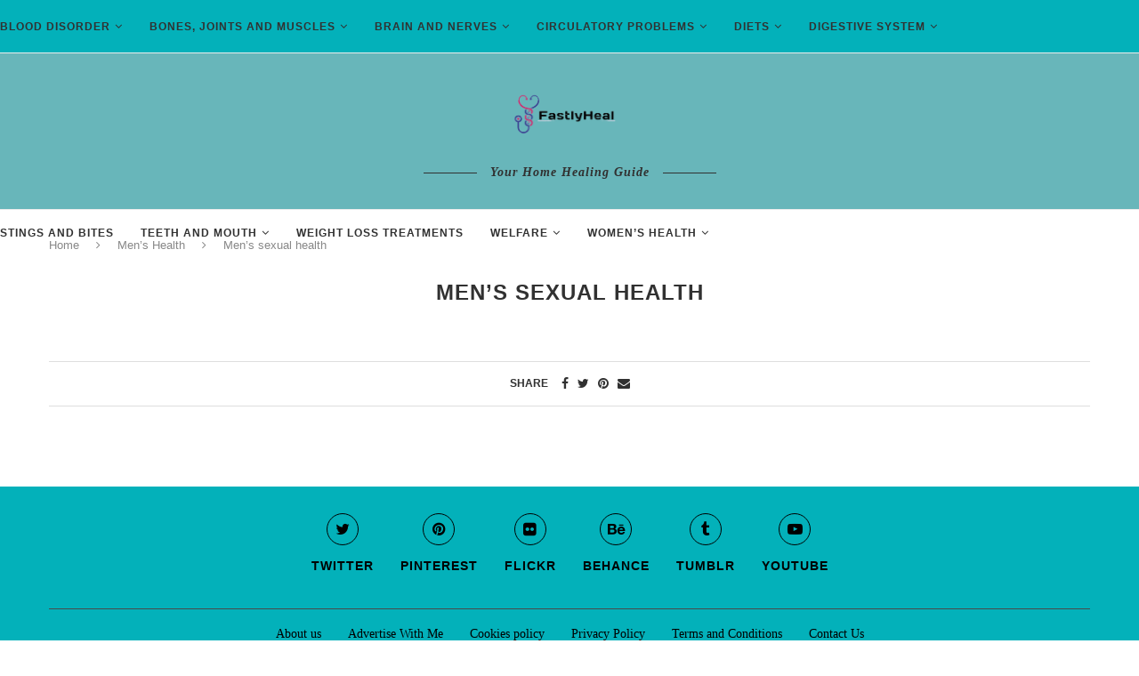

--- FILE ---
content_type: text/html; charset=UTF-8
request_url: https://fastlyheal.com/mens-health/mens-sexual-health/
body_size: 22658
content:
<!DOCTYPE html><html lang="en-US" prefix="og: https://ogp.me/ns#"><head><script data-no-optimize="1">var litespeed_docref=sessionStorage.getItem("litespeed_docref");litespeed_docref&&(Object.defineProperty(document,"referrer",{get:function(){return litespeed_docref}}),sessionStorage.removeItem("litespeed_docref"));</script> <meta charset="UTF-8"><meta http-equiv="X-UA-Compatible" content="IE=edge"><meta name="viewport" content="width=device-width, initial-scale=1"><link rel="profile" href="https://gmpg.org/xfn/11" /><link rel="shortcut icon" href="https://fastlyheal.com/wp-content/uploads/image-removebg-preview-8.png" type="image/x-icon" /><link rel="apple-touch-icon" sizes="180x180" href="https://fastlyheal.com/wp-content/uploads/image-removebg-preview-8.png"><link rel="alternate" type="application/rss+xml" title="Fastlyheal RSS Feed" href="https://fastlyheal.com/feed/" /><link rel="alternate" type="application/atom+xml" title="Fastlyheal Atom Feed" href="https://fastlyheal.com/feed/atom/" /><link rel="pingback" href="https://fastlyheal.com/xmlrpc.php" />
<!--[if lt IE 9]> <script src="https://fastlyheal.com/wp-content/themes/soledad-1/js/html5.js"></script> <![endif]--><title>Men’s sexual health - Fastlyheal</title><meta name="robots" content="follow, index, max-snippet:-1, max-video-preview:-1, max-image-preview:large"/><link rel="canonical" href="https://fastlyheal.com/mens-health/mens-sexual-health/" /><meta property="og:locale" content="en_US" /><meta property="og:type" content="article" /><meta property="og:title" content="Men’s sexual health - Fastlyheal" /><meta property="og:url" content="https://fastlyheal.com/mens-health/mens-sexual-health/" /><meta property="og:site_name" content="Fastlyheal" /><meta property="article:author" content="Facebook.com" /><meta property="article:published_time" content="2022-06-07T12:12:53+00:00" /><meta name="twitter:card" content="summary_large_image" /><meta name="twitter:title" content="Men’s sexual health - Fastlyheal" /><meta name="twitter:creator" content="@com" /><meta name="twitter:label1" content="Time to read" /><meta name="twitter:data1" content="Less than a minute" /> <script type="application/ld+json" class="rank-math-schema">{"@context":"https://schema.org","@graph":[{"@type":["Person","Organization"],"@id":"https://fastlyheal.com/#person","name":"FastlyHeal"},{"@type":"WebSite","@id":"https://fastlyheal.com/#website","url":"https://fastlyheal.com","name":"FastlyHeal","publisher":{"@id":"https://fastlyheal.com/#person"},"inLanguage":"en-US"},{"@type":"WebPage","@id":"https://fastlyheal.com/mens-health/mens-sexual-health/#webpage","url":"https://fastlyheal.com/mens-health/mens-sexual-health/","name":"Men\u2019s sexual health - Fastlyheal","datePublished":"2022-06-07T12:12:53+00:00","dateModified":"2022-06-07T12:12:53+00:00","isPartOf":{"@id":"https://fastlyheal.com/#website"},"inLanguage":"en-US"},{"@type":"Person","@id":"https://fastlyheal.com/author/alivia-nyhan/","name":"Alivia Nyhan","url":"https://fastlyheal.com/author/alivia-nyhan/","image":{"@type":"ImageObject","@id":"https://fastlyheal.com/wp-content/litespeed/avatar/cb5dede98d0a8f87e801293a50325aad.jpg?ver=1768906570","url":"https://fastlyheal.com/wp-content/litespeed/avatar/cb5dede98d0a8f87e801293a50325aad.jpg?ver=1768906570","caption":"Alivia Nyhan","inLanguage":"en-US"},"sameAs":["https://fastlyheal.com","Facebook.com","https://twitter.com/Twitter.com"]},{"@type":"Article","headline":"Men\u2019s sexual health - Fastlyheal","datePublished":"2022-06-07T12:12:53+00:00","dateModified":"2022-06-07T12:12:53+00:00","author":{"@id":"https://fastlyheal.com/author/alivia-nyhan/","name":"Alivia Nyhan"},"publisher":{"@id":"https://fastlyheal.com/#person"},"name":"Men\u2019s sexual health - Fastlyheal","@id":"https://fastlyheal.com/mens-health/mens-sexual-health/#richSnippet","isPartOf":{"@id":"https://fastlyheal.com/mens-health/mens-sexual-health/#webpage"},"inLanguage":"en-US","mainEntityOfPage":{"@id":"https://fastlyheal.com/mens-health/mens-sexual-health/#webpage"}}]}</script> <link rel='dns-prefetch' href='//fonts.googleapis.com' /><link rel="alternate" type="application/rss+xml" title="Fastlyheal &raquo; Feed" href="https://fastlyheal.com/feed/" /><link rel="alternate" title="oEmbed (JSON)" type="application/json+oembed" href="https://fastlyheal.com/wp-json/oembed/1.0/embed?url=https%3A%2F%2Ffastlyheal.com%2Fmens-health%2Fmens-sexual-health%2F" /><link rel="alternate" title="oEmbed (XML)" type="text/xml+oembed" href="https://fastlyheal.com/wp-json/oembed/1.0/embed?url=https%3A%2F%2Ffastlyheal.com%2Fmens-health%2Fmens-sexual-health%2F&#038;format=xml" /><style id='wp-img-auto-sizes-contain-inline-css' type='text/css'>img:is([sizes=auto i],[sizes^="auto," i]){contain-intrinsic-size:3000px 1500px}
/*# sourceURL=wp-img-auto-sizes-contain-inline-css */</style><link data-optimized="2" rel="stylesheet" href="https://fastlyheal.com/wp-content/litespeed/css/6dbc41a9238bec8552777542edba0cf6.css?ver=1ed98" /><style id='wp-block-library-theme-inline-css' type='text/css'>.wp-block-audio :where(figcaption){color:#555;font-size:13px;text-align:center}.is-dark-theme .wp-block-audio :where(figcaption){color:#ffffffa6}.wp-block-audio{margin:0 0 1em}.wp-block-code{border:1px solid #ccc;border-radius:4px;font-family:Menlo,Consolas,monaco,monospace;padding:.8em 1em}.wp-block-embed :where(figcaption){color:#555;font-size:13px;text-align:center}.is-dark-theme .wp-block-embed :where(figcaption){color:#ffffffa6}.wp-block-embed{margin:0 0 1em}.blocks-gallery-caption{color:#555;font-size:13px;text-align:center}.is-dark-theme .blocks-gallery-caption{color:#ffffffa6}:root :where(.wp-block-image figcaption){color:#555;font-size:13px;text-align:center}.is-dark-theme :root :where(.wp-block-image figcaption){color:#ffffffa6}.wp-block-image{margin:0 0 1em}.wp-block-pullquote{border-bottom:4px solid;border-top:4px solid;color:currentColor;margin-bottom:1.75em}.wp-block-pullquote :where(cite),.wp-block-pullquote :where(footer),.wp-block-pullquote__citation{color:currentColor;font-size:.8125em;font-style:normal;text-transform:uppercase}.wp-block-quote{border-left:.25em solid;margin:0 0 1.75em;padding-left:1em}.wp-block-quote cite,.wp-block-quote footer{color:currentColor;font-size:.8125em;font-style:normal;position:relative}.wp-block-quote:where(.has-text-align-right){border-left:none;border-right:.25em solid;padding-left:0;padding-right:1em}.wp-block-quote:where(.has-text-align-center){border:none;padding-left:0}.wp-block-quote.is-large,.wp-block-quote.is-style-large,.wp-block-quote:where(.is-style-plain){border:none}.wp-block-search .wp-block-search__label{font-weight:700}.wp-block-search__button{border:1px solid #ccc;padding:.375em .625em}:where(.wp-block-group.has-background){padding:1.25em 2.375em}.wp-block-separator.has-css-opacity{opacity:.4}.wp-block-separator{border:none;border-bottom:2px solid;margin-left:auto;margin-right:auto}.wp-block-separator.has-alpha-channel-opacity{opacity:1}.wp-block-separator:not(.is-style-wide):not(.is-style-dots){width:100px}.wp-block-separator.has-background:not(.is-style-dots){border-bottom:none;height:1px}.wp-block-separator.has-background:not(.is-style-wide):not(.is-style-dots){height:2px}.wp-block-table{margin:0 0 1em}.wp-block-table td,.wp-block-table th{word-break:normal}.wp-block-table :where(figcaption){color:#555;font-size:13px;text-align:center}.is-dark-theme .wp-block-table :where(figcaption){color:#ffffffa6}.wp-block-video :where(figcaption){color:#555;font-size:13px;text-align:center}.is-dark-theme .wp-block-video :where(figcaption){color:#ffffffa6}.wp-block-video{margin:0 0 1em}:root :where(.wp-block-template-part.has-background){margin-bottom:0;margin-top:0;padding:1.25em 2.375em}
/*# sourceURL=/wp-includes/css/dist/block-library/theme.min.css */</style><style id='classic-theme-styles-inline-css' type='text/css'>/*! This file is auto-generated */
.wp-block-button__link{color:#fff;background-color:#32373c;border-radius:9999px;box-shadow:none;text-decoration:none;padding:calc(.667em + 2px) calc(1.333em + 2px);font-size:1.125em}.wp-block-file__button{background:#32373c;color:#fff;text-decoration:none}
/*# sourceURL=/wp-includes/css/classic-themes.min.css */</style><style id='global-styles-inline-css' type='text/css'>:root{--wp--preset--aspect-ratio--square: 1;--wp--preset--aspect-ratio--4-3: 4/3;--wp--preset--aspect-ratio--3-4: 3/4;--wp--preset--aspect-ratio--3-2: 3/2;--wp--preset--aspect-ratio--2-3: 2/3;--wp--preset--aspect-ratio--16-9: 16/9;--wp--preset--aspect-ratio--9-16: 9/16;--wp--preset--color--black: #000000;--wp--preset--color--cyan-bluish-gray: #abb8c3;--wp--preset--color--white: #ffffff;--wp--preset--color--pale-pink: #f78da7;--wp--preset--color--vivid-red: #cf2e2e;--wp--preset--color--luminous-vivid-orange: #ff6900;--wp--preset--color--luminous-vivid-amber: #fcb900;--wp--preset--color--light-green-cyan: #7bdcb5;--wp--preset--color--vivid-green-cyan: #00d084;--wp--preset--color--pale-cyan-blue: #8ed1fc;--wp--preset--color--vivid-cyan-blue: #0693e3;--wp--preset--color--vivid-purple: #9b51e0;--wp--preset--gradient--vivid-cyan-blue-to-vivid-purple: linear-gradient(135deg,rgb(6,147,227) 0%,rgb(155,81,224) 100%);--wp--preset--gradient--light-green-cyan-to-vivid-green-cyan: linear-gradient(135deg,rgb(122,220,180) 0%,rgb(0,208,130) 100%);--wp--preset--gradient--luminous-vivid-amber-to-luminous-vivid-orange: linear-gradient(135deg,rgb(252,185,0) 0%,rgb(255,105,0) 100%);--wp--preset--gradient--luminous-vivid-orange-to-vivid-red: linear-gradient(135deg,rgb(255,105,0) 0%,rgb(207,46,46) 100%);--wp--preset--gradient--very-light-gray-to-cyan-bluish-gray: linear-gradient(135deg,rgb(238,238,238) 0%,rgb(169,184,195) 100%);--wp--preset--gradient--cool-to-warm-spectrum: linear-gradient(135deg,rgb(74,234,220) 0%,rgb(151,120,209) 20%,rgb(207,42,186) 40%,rgb(238,44,130) 60%,rgb(251,105,98) 80%,rgb(254,248,76) 100%);--wp--preset--gradient--blush-light-purple: linear-gradient(135deg,rgb(255,206,236) 0%,rgb(152,150,240) 100%);--wp--preset--gradient--blush-bordeaux: linear-gradient(135deg,rgb(254,205,165) 0%,rgb(254,45,45) 50%,rgb(107,0,62) 100%);--wp--preset--gradient--luminous-dusk: linear-gradient(135deg,rgb(255,203,112) 0%,rgb(199,81,192) 50%,rgb(65,88,208) 100%);--wp--preset--gradient--pale-ocean: linear-gradient(135deg,rgb(255,245,203) 0%,rgb(182,227,212) 50%,rgb(51,167,181) 100%);--wp--preset--gradient--electric-grass: linear-gradient(135deg,rgb(202,248,128) 0%,rgb(113,206,126) 100%);--wp--preset--gradient--midnight: linear-gradient(135deg,rgb(2,3,129) 0%,rgb(40,116,252) 100%);--wp--preset--font-size--small: 12px;--wp--preset--font-size--medium: 20px;--wp--preset--font-size--large: 32px;--wp--preset--font-size--x-large: 42px;--wp--preset--font-size--normal: 14px;--wp--preset--font-size--huge: 42px;--wp--preset--spacing--20: 0.44rem;--wp--preset--spacing--30: 0.67rem;--wp--preset--spacing--40: 1rem;--wp--preset--spacing--50: 1.5rem;--wp--preset--spacing--60: 2.25rem;--wp--preset--spacing--70: 3.38rem;--wp--preset--spacing--80: 5.06rem;--wp--preset--shadow--natural: 6px 6px 9px rgba(0, 0, 0, 0.2);--wp--preset--shadow--deep: 12px 12px 50px rgba(0, 0, 0, 0.4);--wp--preset--shadow--sharp: 6px 6px 0px rgba(0, 0, 0, 0.2);--wp--preset--shadow--outlined: 6px 6px 0px -3px rgb(255, 255, 255), 6px 6px rgb(0, 0, 0);--wp--preset--shadow--crisp: 6px 6px 0px rgb(0, 0, 0);}:where(.is-layout-flex){gap: 0.5em;}:where(.is-layout-grid){gap: 0.5em;}body .is-layout-flex{display: flex;}.is-layout-flex{flex-wrap: wrap;align-items: center;}.is-layout-flex > :is(*, div){margin: 0;}body .is-layout-grid{display: grid;}.is-layout-grid > :is(*, div){margin: 0;}:where(.wp-block-columns.is-layout-flex){gap: 2em;}:where(.wp-block-columns.is-layout-grid){gap: 2em;}:where(.wp-block-post-template.is-layout-flex){gap: 1.25em;}:where(.wp-block-post-template.is-layout-grid){gap: 1.25em;}.has-black-color{color: var(--wp--preset--color--black) !important;}.has-cyan-bluish-gray-color{color: var(--wp--preset--color--cyan-bluish-gray) !important;}.has-white-color{color: var(--wp--preset--color--white) !important;}.has-pale-pink-color{color: var(--wp--preset--color--pale-pink) !important;}.has-vivid-red-color{color: var(--wp--preset--color--vivid-red) !important;}.has-luminous-vivid-orange-color{color: var(--wp--preset--color--luminous-vivid-orange) !important;}.has-luminous-vivid-amber-color{color: var(--wp--preset--color--luminous-vivid-amber) !important;}.has-light-green-cyan-color{color: var(--wp--preset--color--light-green-cyan) !important;}.has-vivid-green-cyan-color{color: var(--wp--preset--color--vivid-green-cyan) !important;}.has-pale-cyan-blue-color{color: var(--wp--preset--color--pale-cyan-blue) !important;}.has-vivid-cyan-blue-color{color: var(--wp--preset--color--vivid-cyan-blue) !important;}.has-vivid-purple-color{color: var(--wp--preset--color--vivid-purple) !important;}.has-black-background-color{background-color: var(--wp--preset--color--black) !important;}.has-cyan-bluish-gray-background-color{background-color: var(--wp--preset--color--cyan-bluish-gray) !important;}.has-white-background-color{background-color: var(--wp--preset--color--white) !important;}.has-pale-pink-background-color{background-color: var(--wp--preset--color--pale-pink) !important;}.has-vivid-red-background-color{background-color: var(--wp--preset--color--vivid-red) !important;}.has-luminous-vivid-orange-background-color{background-color: var(--wp--preset--color--luminous-vivid-orange) !important;}.has-luminous-vivid-amber-background-color{background-color: var(--wp--preset--color--luminous-vivid-amber) !important;}.has-light-green-cyan-background-color{background-color: var(--wp--preset--color--light-green-cyan) !important;}.has-vivid-green-cyan-background-color{background-color: var(--wp--preset--color--vivid-green-cyan) !important;}.has-pale-cyan-blue-background-color{background-color: var(--wp--preset--color--pale-cyan-blue) !important;}.has-vivid-cyan-blue-background-color{background-color: var(--wp--preset--color--vivid-cyan-blue) !important;}.has-vivid-purple-background-color{background-color: var(--wp--preset--color--vivid-purple) !important;}.has-black-border-color{border-color: var(--wp--preset--color--black) !important;}.has-cyan-bluish-gray-border-color{border-color: var(--wp--preset--color--cyan-bluish-gray) !important;}.has-white-border-color{border-color: var(--wp--preset--color--white) !important;}.has-pale-pink-border-color{border-color: var(--wp--preset--color--pale-pink) !important;}.has-vivid-red-border-color{border-color: var(--wp--preset--color--vivid-red) !important;}.has-luminous-vivid-orange-border-color{border-color: var(--wp--preset--color--luminous-vivid-orange) !important;}.has-luminous-vivid-amber-border-color{border-color: var(--wp--preset--color--luminous-vivid-amber) !important;}.has-light-green-cyan-border-color{border-color: var(--wp--preset--color--light-green-cyan) !important;}.has-vivid-green-cyan-border-color{border-color: var(--wp--preset--color--vivid-green-cyan) !important;}.has-pale-cyan-blue-border-color{border-color: var(--wp--preset--color--pale-cyan-blue) !important;}.has-vivid-cyan-blue-border-color{border-color: var(--wp--preset--color--vivid-cyan-blue) !important;}.has-vivid-purple-border-color{border-color: var(--wp--preset--color--vivid-purple) !important;}.has-vivid-cyan-blue-to-vivid-purple-gradient-background{background: var(--wp--preset--gradient--vivid-cyan-blue-to-vivid-purple) !important;}.has-light-green-cyan-to-vivid-green-cyan-gradient-background{background: var(--wp--preset--gradient--light-green-cyan-to-vivid-green-cyan) !important;}.has-luminous-vivid-amber-to-luminous-vivid-orange-gradient-background{background: var(--wp--preset--gradient--luminous-vivid-amber-to-luminous-vivid-orange) !important;}.has-luminous-vivid-orange-to-vivid-red-gradient-background{background: var(--wp--preset--gradient--luminous-vivid-orange-to-vivid-red) !important;}.has-very-light-gray-to-cyan-bluish-gray-gradient-background{background: var(--wp--preset--gradient--very-light-gray-to-cyan-bluish-gray) !important;}.has-cool-to-warm-spectrum-gradient-background{background: var(--wp--preset--gradient--cool-to-warm-spectrum) !important;}.has-blush-light-purple-gradient-background{background: var(--wp--preset--gradient--blush-light-purple) !important;}.has-blush-bordeaux-gradient-background{background: var(--wp--preset--gradient--blush-bordeaux) !important;}.has-luminous-dusk-gradient-background{background: var(--wp--preset--gradient--luminous-dusk) !important;}.has-pale-ocean-gradient-background{background: var(--wp--preset--gradient--pale-ocean) !important;}.has-electric-grass-gradient-background{background: var(--wp--preset--gradient--electric-grass) !important;}.has-midnight-gradient-background{background: var(--wp--preset--gradient--midnight) !important;}.has-small-font-size{font-size: var(--wp--preset--font-size--small) !important;}.has-medium-font-size{font-size: var(--wp--preset--font-size--medium) !important;}.has-large-font-size{font-size: var(--wp--preset--font-size--large) !important;}.has-x-large-font-size{font-size: var(--wp--preset--font-size--x-large) !important;}
:where(.wp-block-post-template.is-layout-flex){gap: 1.25em;}:where(.wp-block-post-template.is-layout-grid){gap: 1.25em;}
:where(.wp-block-term-template.is-layout-flex){gap: 1.25em;}:where(.wp-block-term-template.is-layout-grid){gap: 1.25em;}
:where(.wp-block-columns.is-layout-flex){gap: 2em;}:where(.wp-block-columns.is-layout-grid){gap: 2em;}
:root :where(.wp-block-pullquote){font-size: 1.5em;line-height: 1.6;}
/*# sourceURL=global-styles-inline-css */</style> <script type="litespeed/javascript" data-src="https://fastlyheal.com/wp-includes/js/jquery/jquery.min.js" id="jquery-core-js"></script> <link rel="https://api.w.org/" href="https://fastlyheal.com/wp-json/" /><link rel="alternate" title="JSON" type="application/json" href="https://fastlyheal.com/wp-json/wp/v2/pages/37365" /><link rel="EditURI" type="application/rsd+xml" title="RSD" href="https://fastlyheal.com/xmlrpc.php?rsd" /><meta name="generator" content="WordPress 6.9" /><link rel='shortlink' href='https://fastlyheal.com/?p=37365' /> <script type="litespeed/javascript" data-src="https://www.googletagmanager.com/gtag/js?id=G-GMBK89409R"></script> <script type="litespeed/javascript">window.dataLayer=window.dataLayer||[];function gtag(){dataLayer.push(arguments)}
gtag('js',new Date());gtag('config','G-GMBK89409R')</script> 
 <script type="litespeed/javascript" data-src="https://pagead2.googlesyndication.com/pagead/js/adsbygoogle.js?client=ca-pub-8183872751846448"
     crossorigin="anonymous"></script> <style id="penci-custom-style" type="text/css">.penci-hide-tagupdated{ display: none !important; } .featured-area .penci-image-holder, .featured-area .penci-slider4-overlay, .featured-area .penci-slide-overlay .overlay-link, .featured-style-29 .featured-slider-overlay, .penci-slider38-overlay{ border-radius: ; -webkit-border-radius: ; } .penci-featured-content-right:before{ border-top-right-radius: ; border-bottom-right-radius: ; } .penci-flat-overlay .penci-slide-overlay .penci-mag-featured-content:before{ border-bottom-left-radius: ; border-bottom-right-radius: ; } .container-single .post-image{ border-radius: ; -webkit-border-radius: ; } .penci-mega-thumbnail .penci-image-holder{ border-radius: ; -webkit-border-radius: ; } #navigation .menu li a, .penci-menu-hbg .menu li a, #sidebar-nav .menu li a { font-weight: bold; } #header .inner-header .container { padding:31px 0; } #logo a { max-width:150px; width: 100%; } @media only screen and (max-width: 960px) and (min-width: 768px){ #logo img{ max-width: 100%; } } .inner-header #logo img{ height:75px; } #header .inner-header { background-color: #68b6ba; background-image: none; } #navigation, .show-search { background: #03b1ba; } @media only screen and (min-width: 960px){ #navigation.header-11 .container { background: #03b1ba; }} #navigation .menu li a:hover, #navigation .menu li.current-menu-item > a, #navigation .menu > li.current_page_item > a, #navigation .menu li:hover > a, #navigation .menu > li.current-menu-ancestor > a, #navigation .menu > li.current-menu-item > a { color: #dd3333; } #navigation ul.menu > li > a:before, #navigation .menu > ul > li > a:before { background: #dd3333; } #navigation .menu .sub-menu, #navigation .menu .children, #navigation ul.menu > li.megamenu > ul.sub-menu { background-color: #ffffff; } #navigation ul.menu > li > a, #navigation .menu > ul > li > a { font-size: 12px; } .penci-header-signup-form { padding-top: px; padding-bottom: px; } .header-social a:hover i, .main-nav-social a:hover, .penci-menuhbg-toggle:hover .lines-button:after, .penci-menuhbg-toggle:hover .penci-lines:before, .penci-menuhbg-toggle:hover .penci-lines:after { color: #ffffff; } .penci-slide-overlay .overlay-link, .penci-slider38-overlay, .penci-flat-overlay .penci-slide-overlay .penci-mag-featured-content:before { opacity: ; } .penci-item-mag:hover .penci-slide-overlay .overlay-link, .featured-style-38 .item:hover .penci-slider38-overlay, .penci-flat-overlay .penci-item-mag:hover .penci-slide-overlay .penci-mag-featured-content:before { opacity: ; } .penci-featured-content .featured-slider-overlay { opacity: ; } .featured-style-29 .featured-slider-overlay { opacity: ; } .penci-standard-cat .cat > a.penci-cat-name { color: #03b1ba; } .penci-standard-cat .cat:before, .penci-standard-cat .cat:after { background-color: #03b1ba; } .standard-content .penci-post-box-meta .penci-post-share-box a:hover, .standard-content .penci-post-box-meta .penci-post-share-box a.liked { color: #03b1ba; } .header-standard .post-entry a:hover, .header-standard .author-post span a:hover, .standard-content a, .standard-content .post-entry a, .standard-post-entry a.more-link:hover, .penci-post-box-meta .penci-box-meta a:hover, .standard-content .post-entry blockquote:before, .post-entry blockquote cite, .post-entry blockquote .author, .standard-content-special .author-quote span, .standard-content-special .format-post-box .post-format-icon i, .standard-content-special .format-post-box .dt-special a:hover, .standard-content .penci-more-link a.more-link, .standard-content .penci-post-box-meta .penci-box-meta a:hover { color: #03b1ba; } .standard-content .penci-more-link.penci-more-link-button a.more-link{ background-color: #03b1ba; color: #fff; } .standard-content-special .author-quote span:before, .standard-content-special .author-quote span:after, .standard-content .post-entry ul li:before, .post-entry blockquote .author span:after, .header-standard:after { background-color: #03b1ba; } .penci-more-link a.more-link:before, .penci-more-link a.more-link:after { border-color: #03b1ba; } .penci-grid .cat a.penci-cat-name, .penci-masonry .cat a.penci-cat-name { color: #03b1ba; } .penci-grid .cat a.penci-cat-name:after, .penci-masonry .cat a.penci-cat-name:after { border-color: #03b1ba; } .penci-post-share-box a.liked, .penci-post-share-box a:hover { color: #03b1ba; } .overlay-post-box-meta .overlay-share a:hover, .overlay-author a:hover, .penci-grid .standard-content-special .format-post-box .dt-special a:hover, .grid-post-box-meta span a:hover, .grid-post-box-meta span a.comment-link:hover, .penci-grid .standard-content-special .author-quote span, .penci-grid .standard-content-special .format-post-box .post-format-icon i, .grid-mixed .penci-post-box-meta .penci-box-meta a:hover { color: #03b1ba; } .penci-grid .standard-content-special .author-quote span:before, .penci-grid .standard-content-special .author-quote span:after, .grid-header-box:after, .list-post .header-list-style:after { background-color: #03b1ba; } .penci-grid .post-box-meta span:after, .penci-masonry .post-box-meta span:after { border-color: #03b1ba; } .penci-readmore-btn.penci-btn-make-button a{ background-color: #03b1ba; color: #fff; } .penci-grid li.typography-style .overlay-typography { opacity: ; } .penci-grid li.typography-style:hover .overlay-typography { opacity: ; } .penci-grid li.typography-style .item .main-typography h2 a:hover { color: #03b1ba; } .penci-grid li.typography-style .grid-post-box-meta span a:hover { color: #03b1ba; } .overlay-header-box .cat > a.penci-cat-name:hover { color: #03b1ba; } @media only screen and (min-width: 961px){ .penci-sidebar-content{ width: 28%; } .penci-single-style-10 .penci-single-s10-content, .container.penci_sidebar:not(.two-sidebar) #main{ width: 72%; } } .penci-sidebar-content .penci-border-arrow .inner-arrow { font-size: 17px; } .penci-sidebar-content.style-11 .penci-border-arrow .inner-arrow, .penci-sidebar-content.style-12 .penci-border-arrow .inner-arrow, .penci-sidebar-content.style-14 .penci-border-arrow .inner-arrow:before, .penci-sidebar-content.style-13 .penci-border-arrow .inner-arrow, .penci-sidebar-content .penci-border-arrow .inner-arrow { background-color: #03b1ba; } .penci-sidebar-content.style-2 .penci-border-arrow:after{ border-top-color: #03b1ba; } .penci-sidebar-content.style-7 .penci-border-arrow .inner-arrow:before, .penci-sidebar-content.style-9 .penci-border-arrow .inner-arrow:before { background-color: #03b1ba; } .penci-sidebar-content .penci-border-arrow .inner-arrow { color: #000000; } .penci-video_playlist .penci-video-playlist-item .penci-video-title:hover,.widget ul.side-newsfeed li .side-item .side-item-text h4 a:hover, .widget a:hover, .penci-sidebar-content .widget-social a:hover span, .widget-social a:hover span, .penci-tweets-widget-content .icon-tweets, .penci-tweets-widget-content .tweet-intents a, .penci-tweets-widget-content .tweet-intents span:after, .widget-social.remove-circle a:hover i , #wp-calendar tbody td a:hover, .penci-video_playlist .penci-video-playlist-item .penci-video-title:hover{ color: #03b1ba; } .widget .tagcloud a:hover, .widget-social a:hover i, .widget input[type="submit"]:hover,.penci-user-logged-in .penci-user-action-links a:hover,.penci-button:hover, .widget button[type="submit"]:hover { color: #fff; background-color: #03b1ba; border-color: #03b1ba; } .about-widget .about-me-heading:before { border-color: #03b1ba; } .penci-tweets-widget-content .tweet-intents-inner:before, .penci-tweets-widget-content .tweet-intents-inner:after, .pencisc-column-1.penci-video_playlist .penci-video-nav .playlist-panel-item, .penci-video_playlist .penci-custom-scroll::-webkit-scrollbar-thumb, .penci-video_playlist .penci-playlist-title { background-color: #03b1ba; } .penci-owl-carousel.penci-tweets-slider .owl-dots .owl-dot.active span, .penci-owl-carousel.penci-tweets-slider .owl-dots .owl-dot:hover span { border-color: #03b1ba; background-color: #03b1ba; } ul.footer-socials li a i{ font-size: 17px; } ul.footer-socials li a svg{ width: 17px; } #footer-copyright * { font-style: normal; } .footer-widget-wrapper .penci-tweets-widget-content .icon-tweets, .footer-widget-wrapper .penci-tweets-widget-content .tweet-intents a, .footer-widget-wrapper .penci-tweets-widget-content .tweet-intents span:after, .footer-widget-wrapper .widget ul.side-newsfeed li .side-item .side-item-text h4 a:hover, .footer-widget-wrapper .widget a:hover, .footer-widget-wrapper .widget-social a:hover span, .footer-widget-wrapper a:hover, .footer-widget-wrapper .widget-social.remove-circle a:hover i { color: #03b1ba; } .footer-widget-wrapper .widget .tagcloud a:hover, .footer-widget-wrapper .widget-social a:hover i, .footer-widget-wrapper .mc4wp-form input[type="submit"]:hover, .footer-widget-wrapper .widget input[type="submit"]:hover,.footer-widget-wrapper .penci-user-logged-in .penci-user-action-links a:hover, .footer-widget-wrapper .widget button[type="submit"]:hover { color: #fff; background-color: #03b1ba; border-color: #03b1ba; } .footer-widget-wrapper .about-widget .about-me-heading:before { border-color: #03b1ba; } .footer-widget-wrapper .penci-tweets-widget-content .tweet-intents-inner:before, .footer-widget-wrapper .penci-tweets-widget-content .tweet-intents-inner:after { background-color: #03b1ba; } .footer-widget-wrapper .penci-owl-carousel.penci-tweets-slider .owl-dots .owl-dot.active span, .footer-widget-wrapper .penci-owl-carousel.penci-tweets-slider .owl-dots .owl-dot:hover span { border-color: #03b1ba; background: #03b1ba; } ul.footer-socials li a i { color: #000000; border-color: #000000; } ul.footer-socials li a:hover i { background-color: #ffffff; border-color: #ffffff; } ul.footer-socials li a:hover i { color: #000000; } ul.footer-socials li a span { color: #000000; } ul.footer-socials li a:hover span { color: #ffffff; } #footer-section, .penci-footer-social-moved{ background-color: #03b1ba; } #footer-section .footer-menu li a { color: #000000; } #footer-section .footer-menu li a:hover { color: #ffffff; } #footer-section, #footer-copyright * { color: #000000; } #footer-section .go-to-top i, #footer-section .go-to-top-parent span { color: #000000; } .penci-go-to-top-floating { background-color: #000000; } .penci-go-to-top-floating { color: #000000; } #footer-section a { color: #000000; } .container-single .single-post-title { text-transform: none; letter-spacing: 1px; } ul.homepage-featured-boxes .penci-fea-in:hover h4 span { color: #03b1ba; } .penci-home-popular-post .item-related h3 a:hover { color: #03b1ba; } .penci-homepage-title.style-7 .inner-arrow:before, .penci-homepage-title.style-9 .inner-arrow:before{ background-color: #03b1ba; } .home-featured-cat-content .magcat-detail h3 a:hover { color: #03b1ba; } .home-featured-cat-content .grid-post-box-meta span a:hover { color: #03b1ba; } .home-featured-cat-content .first-post .magcat-detail .mag-header:after { background: #03b1ba; } .penci-slider ol.penci-control-nav li a.penci-active, .penci-slider ol.penci-control-nav li a:hover { border-color: #03b1ba; background: #03b1ba; } .home-featured-cat-content .mag-photo .mag-overlay-photo { opacity: ; } .home-featured-cat-content .mag-photo:hover .mag-overlay-photo { opacity: ; } .inner-item-portfolio:hover .penci-portfolio-thumbnail a:after { opacity: ; } .penci-block-vc .penci-border-arrow .inner-arrow { font-size: 17px; } .penci-block-vc .penci-border-arrow .inner-arrow { background-color: #03b1ba; } .penci-block-vc .style-2.penci-border-arrow:after{ border-top-color: #03b1ba; } .penci-block-vc .style-7.penci-border-arrow .inner-arrow:before, .penci-block-vc.style-9 .penci-border-arrow .inner-arrow:before { background-color: #03b1ba; } .penci-block-vc .penci-border-arrow .inner-arrow { color: #000000; } .wrapper-boxed, .wrapper-boxed.enable-boxed{background-position:center !important;background-size:cover !important;background-repeat:repeat !important; } @media only screen and (min-width: 961px){ }</style><script type="litespeed/javascript">var penciBlocksArray=[];var portfolioDataJs=portfolioDataJs||[];var PENCILOCALCACHE={};(function(){"use strict";PENCILOCALCACHE={data:{},remove:function(ajaxFilterItem){delete PENCILOCALCACHE.data[ajaxFilterItem]},exist:function(ajaxFilterItem){return PENCILOCALCACHE.data.hasOwnProperty(ajaxFilterItem)&&PENCILOCALCACHE.data[ajaxFilterItem]!==null},get:function(ajaxFilterItem){return PENCILOCALCACHE.data[ajaxFilterItem]},set:function(ajaxFilterItem,cachedData){PENCILOCALCACHE.remove(ajaxFilterItem);PENCILOCALCACHE.data[ajaxFilterItem]=cachedData}}})();function penciBlock(){this.atts_json='';this.content=''}</script> <script type="application/ld+json">{
    "@context": "https:\/\/schema.org\/",
    "@type": "organization",
    "@id": "#organization",
    "logo": {
        "@type": "ImageObject",
        "url": "https:\/\/fastlyheal.com\/wp-content\/uploads\/image-removebg-preview-7.png"
    },
    "url": "https:\/\/fastlyheal.com\/",
    "name": "Fastlyheal",
    "description": "Find articles and videos made by experts about the most common diseases, their symptoms, causes and treatments and natural alternatives."
}</script><script type="application/ld+json">{
    "@context": "https:\/\/schema.org\/",
    "@type": "WebSite",
    "name": "Fastlyheal",
    "alternateName": "Find articles and videos made by experts about the most common diseases, their symptoms, causes and treatments and natural alternatives.",
    "url": "https:\/\/fastlyheal.com\/"
}</script><script type="application/ld+json">{
    "@context": "https:\/\/schema.org\/",
    "@type": "WebPage",
    "headline": "Men\u2019s sexual health",
    "description": "Men\u2019s sexual health",
    "datePublished": "2022-06-07",
    "datemodified": "2022-06-07",
    "mainEntityOfPage": "https:\/\/fastlyheal.com\/mens-health\/mens-sexual-health\/",
    "image": {
        "@type": "ImageObject",
        "url": "https:\/\/fastlyheal.com\/wp-content\/themes\/soledad-1\/images\/no-image.jpg"
    },
    "publisher": {
        "@type": "Organization",
        "name": "Fastlyheal",
        "logo": {
            "@type": "ImageObject",
            "url": "https:\/\/fastlyheal.com\/wp-content\/uploads\/image-removebg-preview-7.png"
        }
    },
    "author": {
        "@type": "Person",
        "@id": "#person-AliviaNyhan",
        "name": "Alivia Nyhan"
    }
}</script><script type="application/ld+json">{
    "@context": "https:\/\/schema.org\/",
    "@type": "BreadcrumbList",
    "itemListElement": [
        {
            "@type": "ListItem",
            "position": 1,
            "item": {
                "@id": "https:\/\/fastlyheal.com",
                "name": "Home"
            }
        },
        {
            "@type": "ListItem",
            "position": 2,
            "item": {
                "@id": "https:\/\/fastlyheal.com\/mens-health\/",
                "name": "Men\u2019s Health"
            }
        },
        {
            "@type": "ListItem",
            "position": 3,
            "item": {
                "@id": "",
                "name": "Men\u2019s sexual health"
            }
        }
    ]
}</script><meta name="generator" content="Elementor 3.34.2; features: additional_custom_breakpoints; settings: css_print_method-external, google_font-enabled, font_display-auto"><style>.e-con.e-parent:nth-of-type(n+4):not(.e-lazyloaded):not(.e-no-lazyload),
				.e-con.e-parent:nth-of-type(n+4):not(.e-lazyloaded):not(.e-no-lazyload) * {
					background-image: none !important;
				}
				@media screen and (max-height: 1024px) {
					.e-con.e-parent:nth-of-type(n+3):not(.e-lazyloaded):not(.e-no-lazyload),
					.e-con.e-parent:nth-of-type(n+3):not(.e-lazyloaded):not(.e-no-lazyload) * {
						background-image: none !important;
					}
				}
				@media screen and (max-height: 640px) {
					.e-con.e-parent:nth-of-type(n+2):not(.e-lazyloaded):not(.e-no-lazyload),
					.e-con.e-parent:nth-of-type(n+2):not(.e-lazyloaded):not(.e-no-lazyload) * {
						background-image: none !important;
					}
				}</style><style type="text/css">.saboxplugin-wrap{-webkit-box-sizing:border-box;-moz-box-sizing:border-box;-ms-box-sizing:border-box;box-sizing:border-box;border:1px solid #eee;width:100%;clear:both;display:block;overflow:hidden;word-wrap:break-word;position:relative}.saboxplugin-wrap .saboxplugin-gravatar{float:left;padding:0 20px 20px 20px}.saboxplugin-wrap .saboxplugin-gravatar img{max-width:100px;height:auto;border-radius:0;}.saboxplugin-wrap .saboxplugin-authorname{font-size:18px;line-height:1;margin:20px 0 0 20px;display:block}.saboxplugin-wrap .saboxplugin-authorname a{text-decoration:none}.saboxplugin-wrap .saboxplugin-authorname a:focus{outline:0}.saboxplugin-wrap .saboxplugin-desc{display:block;margin:5px 20px}.saboxplugin-wrap .saboxplugin-desc a{text-decoration:underline}.saboxplugin-wrap .saboxplugin-desc p{margin:5px 0 12px}.saboxplugin-wrap .saboxplugin-web{margin:0 20px 15px;text-align:left}.saboxplugin-wrap .sab-web-position{text-align:right}.saboxplugin-wrap .saboxplugin-web a{color:#ccc;text-decoration:none}.saboxplugin-wrap .saboxplugin-socials{position:relative;display:block;background:#fcfcfc;padding:5px;border-top:1px solid #eee}.saboxplugin-wrap .saboxplugin-socials a svg{width:20px;height:20px}.saboxplugin-wrap .saboxplugin-socials a svg .st2{fill:#fff; transform-origin:center center;}.saboxplugin-wrap .saboxplugin-socials a svg .st1{fill:rgba(0,0,0,.3)}.saboxplugin-wrap .saboxplugin-socials a:hover{opacity:.8;-webkit-transition:opacity .4s;-moz-transition:opacity .4s;-o-transition:opacity .4s;transition:opacity .4s;box-shadow:none!important;-webkit-box-shadow:none!important}.saboxplugin-wrap .saboxplugin-socials .saboxplugin-icon-color{box-shadow:none;padding:0;border:0;-webkit-transition:opacity .4s;-moz-transition:opacity .4s;-o-transition:opacity .4s;transition:opacity .4s;display:inline-block;color:#fff;font-size:0;text-decoration:inherit;margin:5px;-webkit-border-radius:0;-moz-border-radius:0;-ms-border-radius:0;-o-border-radius:0;border-radius:0;overflow:hidden}.saboxplugin-wrap .saboxplugin-socials .saboxplugin-icon-grey{text-decoration:inherit;box-shadow:none;position:relative;display:-moz-inline-stack;display:inline-block;vertical-align:middle;zoom:1;margin:10px 5px;color:#444;fill:#444}.clearfix:after,.clearfix:before{content:' ';display:table;line-height:0;clear:both}.ie7 .clearfix{zoom:1}.saboxplugin-socials.sabox-colored .saboxplugin-icon-color .sab-twitch{border-color:#38245c}.saboxplugin-socials.sabox-colored .saboxplugin-icon-color .sab-behance{border-color:#003eb0}.saboxplugin-socials.sabox-colored .saboxplugin-icon-color .sab-deviantart{border-color:#036824}.saboxplugin-socials.sabox-colored .saboxplugin-icon-color .sab-digg{border-color:#00327c}.saboxplugin-socials.sabox-colored .saboxplugin-icon-color .sab-dribbble{border-color:#ba1655}.saboxplugin-socials.sabox-colored .saboxplugin-icon-color .sab-facebook{border-color:#1e2e4f}.saboxplugin-socials.sabox-colored .saboxplugin-icon-color .sab-flickr{border-color:#003576}.saboxplugin-socials.sabox-colored .saboxplugin-icon-color .sab-github{border-color:#264874}.saboxplugin-socials.sabox-colored .saboxplugin-icon-color .sab-google{border-color:#0b51c5}.saboxplugin-socials.sabox-colored .saboxplugin-icon-color .sab-html5{border-color:#902e13}.saboxplugin-socials.sabox-colored .saboxplugin-icon-color .sab-instagram{border-color:#1630aa}.saboxplugin-socials.sabox-colored .saboxplugin-icon-color .sab-linkedin{border-color:#00344f}.saboxplugin-socials.sabox-colored .saboxplugin-icon-color .sab-pinterest{border-color:#5b040e}.saboxplugin-socials.sabox-colored .saboxplugin-icon-color .sab-reddit{border-color:#992900}.saboxplugin-socials.sabox-colored .saboxplugin-icon-color .sab-rss{border-color:#a43b0a}.saboxplugin-socials.sabox-colored .saboxplugin-icon-color .sab-sharethis{border-color:#5d8420}.saboxplugin-socials.sabox-colored .saboxplugin-icon-color .sab-soundcloud{border-color:#995200}.saboxplugin-socials.sabox-colored .saboxplugin-icon-color .sab-spotify{border-color:#0f612c}.saboxplugin-socials.sabox-colored .saboxplugin-icon-color .sab-stackoverflow{border-color:#a95009}.saboxplugin-socials.sabox-colored .saboxplugin-icon-color .sab-steam{border-color:#006388}.saboxplugin-socials.sabox-colored .saboxplugin-icon-color .sab-user_email{border-color:#b84e05}.saboxplugin-socials.sabox-colored .saboxplugin-icon-color .sab-tumblr{border-color:#10151b}.saboxplugin-socials.sabox-colored .saboxplugin-icon-color .sab-twitter{border-color:#0967a0}.saboxplugin-socials.sabox-colored .saboxplugin-icon-color .sab-vimeo{border-color:#0d7091}.saboxplugin-socials.sabox-colored .saboxplugin-icon-color .sab-windows{border-color:#003f71}.saboxplugin-socials.sabox-colored .saboxplugin-icon-color .sab-whatsapp{border-color:#003f71}.saboxplugin-socials.sabox-colored .saboxplugin-icon-color .sab-wordpress{border-color:#0f3647}.saboxplugin-socials.sabox-colored .saboxplugin-icon-color .sab-yahoo{border-color:#14002d}.saboxplugin-socials.sabox-colored .saboxplugin-icon-color .sab-youtube{border-color:#900}.saboxplugin-socials.sabox-colored .saboxplugin-icon-color .sab-xing{border-color:#000202}.saboxplugin-socials.sabox-colored .saboxplugin-icon-color .sab-mixcloud{border-color:#2475a0}.saboxplugin-socials.sabox-colored .saboxplugin-icon-color .sab-vk{border-color:#243549}.saboxplugin-socials.sabox-colored .saboxplugin-icon-color .sab-medium{border-color:#00452c}.saboxplugin-socials.sabox-colored .saboxplugin-icon-color .sab-quora{border-color:#420e00}.saboxplugin-socials.sabox-colored .saboxplugin-icon-color .sab-meetup{border-color:#9b181c}.saboxplugin-socials.sabox-colored .saboxplugin-icon-color .sab-goodreads{border-color:#000}.saboxplugin-socials.sabox-colored .saboxplugin-icon-color .sab-snapchat{border-color:#999700}.saboxplugin-socials.sabox-colored .saboxplugin-icon-color .sab-500px{border-color:#00557f}.saboxplugin-socials.sabox-colored .saboxplugin-icon-color .sab-mastodont{border-color:#185886}.sabox-plus-item{margin-bottom:20px}@media screen and (max-width:480px){.saboxplugin-wrap{text-align:center}.saboxplugin-wrap .saboxplugin-gravatar{float:none;padding:20px 0;text-align:center;margin:0 auto;display:block}.saboxplugin-wrap .saboxplugin-gravatar img{float:none;display:inline-block;display:-moz-inline-stack;vertical-align:middle;zoom:1}.saboxplugin-wrap .saboxplugin-desc{margin:0 10px 20px;text-align:center}.saboxplugin-wrap .saboxplugin-authorname{text-align:center;margin:10px 0 20px}}body .saboxplugin-authorname a,body .saboxplugin-authorname a:hover{box-shadow:none;-webkit-box-shadow:none}a.sab-profile-edit{font-size:16px!important;line-height:1!important}.sab-edit-settings a,a.sab-profile-edit{color:#0073aa!important;box-shadow:none!important;-webkit-box-shadow:none!important}.sab-edit-settings{margin-right:15px;position:absolute;right:0;z-index:2;bottom:10px;line-height:20px}.sab-edit-settings i{margin-left:5px}.saboxplugin-socials{line-height:1!important}.rtl .saboxplugin-wrap .saboxplugin-gravatar{float:right}.rtl .saboxplugin-wrap .saboxplugin-authorname{display:flex;align-items:center}.rtl .saboxplugin-wrap .saboxplugin-authorname .sab-profile-edit{margin-right:10px}.rtl .sab-edit-settings{right:auto;left:0}img.sab-custom-avatar{max-width:75px;}.saboxplugin-wrap .saboxplugin-authorname a,.saboxplugin-wrap .saboxplugin-authorname span {color:#03b1ba;}.saboxplugin-wrap {margin-top:0px; margin-bottom:0px; padding: 0px 0px }.saboxplugin-wrap .saboxplugin-authorname {font-size:18px; line-height:25px;}.saboxplugin-wrap .saboxplugin-desc p, .saboxplugin-wrap .saboxplugin-desc {font-size:14px !important; line-height:21px !important;}.saboxplugin-wrap .saboxplugin-web {font-size:14px;}.saboxplugin-wrap .saboxplugin-socials a svg {width:18px;height:18px;}</style><link rel="icon" href="https://fastlyheal.com/wp-content/uploads/image-removebg-preview-8.png" sizes="32x32" /><link rel="icon" href="https://fastlyheal.com/wp-content/uploads/image-removebg-preview-8.png" sizes="192x192" /><link rel="apple-touch-icon" href="https://fastlyheal.com/wp-content/uploads/image-removebg-preview-8.png" /><meta name="msapplication-TileImage" content="https://fastlyheal.com/wp-content/uploads/image-removebg-preview-8.png" /></head><body data-rsssl=1 class="wp-singular page-template-default page page-id-37365 page-child parent-pageid-37356 wp-theme-soledad-1 soledad-ver-7-9-2 elementor-default elementor-kit-27063"><div class="wrapper-boxed header-style-header-4"><div class="penci-header-wrap"><div class="sticky-wrapper"><nav id="navigation" class="header-layout-top header-4 menu-style-1 penci-disable-sticky-nav" role="navigation" itemscope itemtype="https://schema.org/SiteNavigationElement"><div class="container container-1400"><div class="button-menu-mobile header-1"><i class="penci-faicon fa fa-bars" ></i></div><ul id="menu-main-menu" class="menu"><li id="menu-item-37932" class="menu-item menu-item-type-post_type menu-item-object-page menu-item-has-children menu-item-37932"><a href="https://fastlyheal.com/blood-disorder/">Blood Disorder</a><ul class="sub-menu"><li id="menu-item-37933" class="menu-item menu-item-type-post_type menu-item-object-page menu-item-37933"><a href="https://fastlyheal.com/blood-disorder/anemia/">Anemia</a></li><li id="menu-item-37934" class="menu-item menu-item-type-post_type menu-item-object-page menu-item-37934"><a href="https://fastlyheal.com/blood-disorder/blood-pressure/">Blood Pressure</a></li><li id="menu-item-37875" class="menu-item menu-item-type-post_type menu-item-object-page menu-item-37875"><a href="https://fastlyheal.com/blood-disorder/leukemia/">Leukemia</a></li><li id="menu-item-37825" class="menu-item menu-item-type-post_type menu-item-object-page menu-item-37825"><a href="https://fastlyheal.com/blood-disorder/platelet-problems/">Platelet problems</a></li><li id="menu-item-37766" class="menu-item menu-item-type-post_type menu-item-object-page menu-item-37766"><a href="https://fastlyheal.com/blood-disorder/uric-acid/">Uric acid</a></li></ul></li><li id="menu-item-37935" class="menu-item menu-item-type-post_type menu-item-object-page menu-item-has-children menu-item-37935"><a href="https://fastlyheal.com/bones-joints-and-muscles/">Bones, Joints and Muscles</a><ul class="sub-menu"><li id="menu-item-37936" class="menu-item menu-item-type-post_type menu-item-object-page menu-item-37936"><a href="https://fastlyheal.com/bones-joints-and-muscles/ankle-injuries-and-diseases/">Ankle injuries and diseases</a></li><li id="menu-item-37937" class="menu-item menu-item-type-post_type menu-item-object-page menu-item-37937"><a href="https://fastlyheal.com/bones-joints-and-muscles/arthritis/">Arthritis</a></li><li id="menu-item-37938" class="menu-item menu-item-type-post_type menu-item-object-page menu-item-37938"><a href="https://fastlyheal.com/bones-joints-and-muscles/chest-injuries-and-diseases/">Chest injuries and diseases</a></li><li id="menu-item-37939" class="menu-item menu-item-type-post_type menu-item-object-page menu-item-37939"><a href="https://fastlyheal.com/bones-joints-and-muscles/coccyx-diseases/">Coccyx diseases</a></li><li id="menu-item-37926" class="menu-item menu-item-type-post_type menu-item-object-page menu-item-37926"><a href="https://fastlyheal.com/bones-joints-and-muscles/finger-injuries-and-diseases/">Finger injuries and diseases</a></li><li id="menu-item-37927" class="menu-item menu-item-type-post_type menu-item-object-page menu-item-37927"><a href="https://fastlyheal.com/bones-joints-and-muscles/foot-injuries-and-diseases/">Foot injuries and diseases</a></li><li id="menu-item-37928" class="menu-item menu-item-type-post_type menu-item-object-page menu-item-37928"><a href="https://fastlyheal.com/bones-joints-and-muscles/fractures/">Fractures</a></li><li id="menu-item-37929" class="menu-item menu-item-type-post_type menu-item-object-page menu-item-37929"><a href="https://fastlyheal.com/bones-joints-and-muscles/hand-injuries-and-diseases/">Hand injuries and diseases</a></li><li id="menu-item-37864" class="menu-item menu-item-type-post_type menu-item-object-page menu-item-37864"><a href="https://fastlyheal.com/bones-joints-and-muscles/hip-injuries-and-diseases/">Hip injuries and diseases</a></li><li id="menu-item-37865" class="menu-item menu-item-type-post_type menu-item-object-page menu-item-37865"><a href="https://fastlyheal.com/bones-joints-and-muscles/knee-injuries-and-diseases/">Knee Injuries and Diseases</a></li><li id="menu-item-37866" class="menu-item menu-item-type-post_type menu-item-object-page menu-item-37866"><a href="https://fastlyheal.com/bones-joints-and-muscles/leg-injuries-and-diseases/">Leg injuries and diseases</a></li><li id="menu-item-37867" class="menu-item menu-item-type-post_type menu-item-object-page menu-item-37867"><a href="https://fastlyheal.com/bones-joints-and-muscles/muscular-cramp/">Muscular cramp</a></li><li id="menu-item-37868" class="menu-item menu-item-type-post_type menu-item-object-page menu-item-37868"><a href="https://fastlyheal.com/bones-joints-and-muscles/muscular-dystrophy/">Muscular dystrophy</a></li><li id="menu-item-37801" class="menu-item menu-item-type-post_type menu-item-object-page menu-item-37801"><a href="https://fastlyheal.com/bones-joints-and-muscles/neck-injuries-and-diseases/">Neck injuries and diseases</a></li><li id="menu-item-37802" class="menu-item menu-item-type-post_type menu-item-object-page menu-item-37802"><a href="https://fastlyheal.com/bones-joints-and-muscles/osteoarthritis/">Osteoarthritis</a></li><li id="menu-item-37803" class="menu-item menu-item-type-post_type menu-item-object-page menu-item-37803"><a href="https://fastlyheal.com/bones-joints-and-muscles/shoulder-injuries-and-diseases/">Shoulder injuries and diseases</a></li><li id="menu-item-37804" class="menu-item menu-item-type-post_type menu-item-object-page menu-item-37804"><a href="https://fastlyheal.com/bones-joints-and-muscles/spinal-injuries-and-diseases/">Spinal Injuries and Diseases</a></li></ul></li><li id="menu-item-37940" class="menu-item menu-item-type-post_type menu-item-object-page menu-item-has-children menu-item-37940"><a href="https://fastlyheal.com/brain-and-nerves/">Brain and Nerves</a><ul class="sub-menu"><li id="menu-item-37917" class="menu-item menu-item-type-post_type menu-item-object-page menu-item-37917"><a href="https://fastlyheal.com/brain-and-nerves/dizziness/">Dizziness</a></li><li id="menu-item-37850" class="menu-item menu-item-type-post_type menu-item-object-page menu-item-37850"><a href="https://fastlyheal.com/brain-and-nerves/headache/">Headache</a></li><li id="menu-item-37851" class="menu-item menu-item-type-post_type menu-item-object-page menu-item-37851"><a href="https://fastlyheal.com/brain-and-nerves/migraine/">Migraine</a></li><li id="menu-item-37805" class="menu-item menu-item-type-post_type menu-item-object-page menu-item-37805"><a href="https://fastlyheal.com/brain-and-nerves/neurological-disorders/">Neurological disorders</a></li><li id="menu-item-37806" class="menu-item menu-item-type-post_type menu-item-object-page menu-item-37806"><a href="https://fastlyheal.com/brain-and-nerves/peripheral-nervous-system-diseases/">Peripheral nervous system diseases</a></li></ul></li><li id="menu-item-37941" class="menu-item menu-item-type-post_type menu-item-object-page menu-item-has-children menu-item-37941"><a href="https://fastlyheal.com/circulatory-problems/">Circulatory problems</a><ul class="sub-menu"><li id="menu-item-37772" class="menu-item menu-item-type-post_type menu-item-object-page menu-item-37772"><a href="https://fastlyheal.com/circulatory-problems/varicose-veins/">Varicose veins</a></li></ul></li><li id="menu-item-37880" class="menu-item menu-item-type-post_type menu-item-object-page menu-item-has-children menu-item-37880"><a href="https://fastlyheal.com/diets/">Diets</a><ul class="sub-menu"><li id="menu-item-37881" class="menu-item menu-item-type-post_type menu-item-object-page menu-item-37881"><a href="https://fastlyheal.com/diets/diets-to-gain-weight/">Diets to gain weight</a></li><li id="menu-item-37882" class="menu-item menu-item-type-post_type menu-item-object-page menu-item-37882"><a href="https://fastlyheal.com/diets/diets-to-lose-weight/">Diets to lose weight</a></li><li id="menu-item-37852" class="menu-item menu-item-type-post_type menu-item-object-page menu-item-37852"><a href="https://fastlyheal.com/diets/healthy-diets/">Healthy diets</a></li><li id="menu-item-37853" class="menu-item menu-item-type-post_type menu-item-object-page menu-item-37853"><a href="https://fastlyheal.com/diets/healthy-food/">Healthy food</a></li><li id="menu-item-37765" class="menu-item menu-item-type-post_type menu-item-object-page menu-item-37765"><a href="https://fastlyheal.com/diets/unhealthy-foods/">Unhealthy foods</a></li></ul></li><li id="menu-item-37883" class="menu-item menu-item-type-post_type menu-item-object-page menu-item-has-children menu-item-37883"><a href="https://fastlyheal.com/digestive-system/">Digestive system</a><ul class="sub-menu"><li id="menu-item-37944" class="menu-item menu-item-type-post_type menu-item-object-page menu-item-37944"><a href="https://fastlyheal.com/digestive-system/abdominal-pain/">Abdominal pain</a></li><li id="menu-item-37945" class="menu-item menu-item-type-post_type menu-item-object-page menu-item-37945"><a href="https://fastlyheal.com/digestive-system/appendicitis/">Appendicitis</a></li><li id="menu-item-37946" class="menu-item menu-item-type-post_type menu-item-object-page menu-item-37946"><a href="https://fastlyheal.com/digestive-system/colon-diseases/">Colon diseases</a></li><li id="menu-item-37947" class="menu-item menu-item-type-post_type menu-item-object-page menu-item-37947"><a href="https://fastlyheal.com/digestive-system/constipation/">Constipation</a></li><li id="menu-item-37884" class="menu-item menu-item-type-post_type menu-item-object-page menu-item-37884"><a href="https://fastlyheal.com/digestive-system/diarrhea/">Diarrhea</a></li><li id="menu-item-37885" class="menu-item menu-item-type-post_type menu-item-object-page menu-item-37885"><a href="https://fastlyheal.com/digestive-system/digestive-health/">Digestive health</a></li><li id="menu-item-37886" class="menu-item menu-item-type-post_type menu-item-object-page menu-item-37886"><a href="https://fastlyheal.com/digestive-system/digestive-system-diseases/">Digestive system diseases</a></li><li id="menu-item-37887" class="menu-item menu-item-type-post_type menu-item-object-page menu-item-37887"><a href="https://fastlyheal.com/digestive-system/diseases-of-the-anus/">Diseases of the anus</a></li><li id="menu-item-37888" class="menu-item menu-item-type-post_type menu-item-object-page menu-item-37888"><a href="https://fastlyheal.com/digestive-system/gallstones/">Gallstones</a></li><li id="menu-item-37889" class="menu-item menu-item-type-post_type menu-item-object-page menu-item-37889"><a href="https://fastlyheal.com/digestive-system/gastritis/">Gastritis</a></li><li id="menu-item-37890" class="menu-item menu-item-type-post_type menu-item-object-page menu-item-37890"><a href="https://fastlyheal.com/digestive-system/gastroenteritis/">Gastroenteritis</a></li><li id="menu-item-37891" class="menu-item menu-item-type-post_type menu-item-object-page menu-item-37891"><a href="https://fastlyheal.com/digestive-system/gastroesophageal-reflux/">Gastroesophageal reflux</a></li><li id="menu-item-37855" class="menu-item menu-item-type-post_type menu-item-object-page menu-item-37855"><a href="https://fastlyheal.com/digestive-system/heartburn/">Heartburn</a></li><li id="menu-item-37856" class="menu-item menu-item-type-post_type menu-item-object-page menu-item-37856"><a href="https://fastlyheal.com/digestive-system/hemorrhoids/">Hemorrhoids</a></li><li id="menu-item-37857" class="menu-item menu-item-type-post_type menu-item-object-page menu-item-37857"><a href="https://fastlyheal.com/digestive-system/hernia/">Hernia</a></li><li id="menu-item-37858" class="menu-item menu-item-type-post_type menu-item-object-page menu-item-37858"><a href="https://fastlyheal.com/digestive-system/indigestion/">Indigestion</a></li><li id="menu-item-37859" class="menu-item menu-item-type-post_type menu-item-object-page menu-item-37859"><a href="https://fastlyheal.com/digestive-system/intestinal-inflammation/">Intestinal inflammation</a></li><li id="menu-item-37860" class="menu-item menu-item-type-post_type menu-item-object-page menu-item-37860"><a href="https://fastlyheal.com/digestive-system/irritable-colon/">Irritable colon</a></li><li id="menu-item-37861" class="menu-item menu-item-type-post_type menu-item-object-page menu-item-37861"><a href="https://fastlyheal.com/digestive-system/liver-diseases/">Liver diseases</a></li><li id="menu-item-37799" class="menu-item menu-item-type-post_type menu-item-object-page menu-item-37799"><a href="https://fastlyheal.com/digestive-system/nausea-and-vomiting/">Nausea and vomiting</a></li><li id="menu-item-37800" class="menu-item menu-item-type-post_type menu-item-object-page menu-item-37800"><a href="https://fastlyheal.com/digestive-system/stomach-diseases/">Stomach diseases</a></li></ul></li><li id="menu-item-37892" class="menu-item menu-item-type-post_type menu-item-object-page menu-item-has-children menu-item-37892"><a href="https://fastlyheal.com/ear-nose-and-throat/">Ear, nose and throat</a><ul class="sub-menu"><li id="menu-item-37893" class="menu-item menu-item-type-post_type menu-item-object-page menu-item-37893"><a href="https://fastlyheal.com/ear-nose-and-throat/ear-diseases-and-infections/">Ear diseases and infections</a></li><li id="menu-item-37807" class="menu-item menu-item-type-post_type menu-item-object-page menu-item-37807"><a href="https://fastlyheal.com/ear-nose-and-throat/nose-injuries-and-diseases/">Nose injuries and diseases</a></li><li id="menu-item-37808" class="menu-item menu-item-type-post_type menu-item-object-page menu-item-37808"><a href="https://fastlyheal.com/ear-nose-and-throat/throat-diseases-and-infections/">Throat diseases and infections</a></li></ul></li><li id="menu-item-37894" class="menu-item menu-item-type-post_type menu-item-object-page menu-item-has-children menu-item-37894"><a href="https://fastlyheal.com/endocrine-system/">Endocrine system</a><ul class="sub-menu"><li id="menu-item-37895" class="menu-item menu-item-type-post_type menu-item-object-page menu-item-37895"><a href="https://fastlyheal.com/endocrine-system/diabetes/">Diabetes</a></li><li id="menu-item-37896" class="menu-item menu-item-type-post_type menu-item-object-page menu-item-37896"><a href="https://fastlyheal.com/endocrine-system/endocrine-system-diseases/">Endocrine system diseases</a></li><li id="menu-item-37872" class="menu-item menu-item-type-post_type menu-item-object-page menu-item-37872"><a href="https://fastlyheal.com/endocrine-system/hyperthyroidism/">Hyperthyroidism</a></li><li id="menu-item-37810" class="menu-item menu-item-type-post_type menu-item-object-page menu-item-37810"><a href="https://fastlyheal.com/endocrine-system/pancreas-diseases/">Pancreas diseases</a></li><li id="menu-item-37811" class="menu-item menu-item-type-post_type menu-item-object-page menu-item-37811"><a href="https://fastlyheal.com/endocrine-system/thyroid-diseases/">Thyroid diseases</a></li></ul></li><li id="menu-item-37897" class="menu-item menu-item-type-post_type menu-item-object-page menu-item-has-children menu-item-37897"><a href="https://fastlyheal.com/eyes-and-vision/">Eyes and vision</a><ul class="sub-menu"><li id="menu-item-37898" class="menu-item menu-item-type-post_type menu-item-object-page menu-item-37898"><a href="https://fastlyheal.com/eyes-and-vision/eye-diseases-and-health/">Eye diseases and health</a></li><li id="menu-item-37899" class="menu-item menu-item-type-post_type menu-item-object-page menu-item-37899"><a href="https://fastlyheal.com/eyes-and-vision/eyelid-diseases/">Eyelid diseases</a></li></ul></li><li id="menu-item-37900" class="menu-item menu-item-type-post_type menu-item-object-page menu-item-has-children menu-item-37900"><a href="https://fastlyheal.com/genetic-disorders/">Genetic disorders</a><ul class="sub-menu"><li id="menu-item-37902" class="menu-item menu-item-type-post_type menu-item-object-page menu-item-37902"><a href="https://fastlyheal.com/hair-care/hair-diseases/">Hair diseases</a></li></ul></li><li id="menu-item-37901" class="menu-item menu-item-type-post_type menu-item-object-page menu-item-has-children menu-item-37901"><a href="https://fastlyheal.com/hair-care/">Hair Care</a><ul class="sub-menu"><li id="menu-item-37964" class="menu-item menu-item-type-post_type menu-item-object-page menu-item-37964"><a href="https://fastlyheal.com/hair-care/alopecia/">Alopecia</a></li><li id="menu-item-37903" class="menu-item menu-item-type-post_type menu-item-object-page menu-item-37903"><a href="https://fastlyheal.com/hair-care/hair-treatments/">Hair treatments</a></li><li id="menu-item-37876" class="menu-item menu-item-type-post_type menu-item-object-page menu-item-37876"><a href="https://fastlyheal.com/hair-care/lice/">Lice</a></li></ul></li><li id="menu-item-37829" class="menu-item menu-item-type-post_type menu-item-object-page menu-item-has-children menu-item-37829"><a href="https://fastlyheal.com/heart-health/">Heart health</a><ul class="sub-menu"><li id="menu-item-37972" class="menu-item menu-item-type-post_type menu-item-object-page menu-item-37972"><a href="https://fastlyheal.com/heart-health/arrhythmia/">Arrhythmia</a></li><li id="menu-item-37973" class="menu-item menu-item-type-post_type menu-item-object-page menu-item-37973"><a href="https://fastlyheal.com/heart-health/cholesterol/">Cholesterol</a></li><li id="menu-item-37764" class="menu-item menu-item-type-post_type menu-item-object-page menu-item-37764"><a href="https://fastlyheal.com/heart-health/triglycerides/">Triglycerides</a></li></ul></li><li id="menu-item-37830" class="menu-item menu-item-type-post_type menu-item-object-page menu-item-has-children menu-item-37830"><a href="https://fastlyheal.com/immune-system/">Immune system</a><ul class="sub-menu"><li id="menu-item-37961" class="menu-item menu-item-type-post_type menu-item-object-page menu-item-37961"><a href="https://fastlyheal.com/immune-system/allergies/">Allergies</a></li><li id="menu-item-37962" class="menu-item menu-item-type-post_type menu-item-object-page menu-item-37962"><a href="https://fastlyheal.com/immune-system/autoimmune-diseases/">Autoimmune diseases</a></li><li id="menu-item-37963" class="menu-item menu-item-type-post_type menu-item-object-page menu-item-37963"><a href="https://fastlyheal.com/immune-system/bacterial-infections/">Bacterial infections</a></li><li id="menu-item-37905" class="menu-item menu-item-type-post_type menu-item-object-page menu-item-37905"><a href="https://fastlyheal.com/immune-system/dengue/">Dengue</a></li><li id="menu-item-37906" class="menu-item menu-item-type-post_type menu-item-object-page menu-item-37906"><a href="https://fastlyheal.com/immune-system/fever/">Fever</a></li><li id="menu-item-37831" class="menu-item menu-item-type-post_type menu-item-object-page menu-item-37831"><a href="https://fastlyheal.com/immune-system/immune-system-diseases/">Immune system diseases</a></li><li id="menu-item-37832" class="menu-item menu-item-type-post_type menu-item-object-page menu-item-37832"><a href="https://fastlyheal.com/immune-system/infectious-diseases/">Infectious diseases</a></li><li id="menu-item-37833" class="menu-item menu-item-type-post_type menu-item-object-page menu-item-37833"><a href="https://fastlyheal.com/immune-system/lymphatic-system-diseases/">Lymphatic system diseases</a></li><li id="menu-item-37815" class="menu-item menu-item-type-post_type menu-item-object-page menu-item-37815"><a href="https://fastlyheal.com/immune-system/parasitic-infections/">Parasitic Infections</a></li><li id="menu-item-37816" class="menu-item menu-item-type-post_type menu-item-object-page menu-item-37816"><a href="https://fastlyheal.com/immune-system/thrombocythemia/">Thrombocythemia</a></li><li id="menu-item-37774" class="menu-item menu-item-type-post_type menu-item-object-page menu-item-37774"><a href="https://fastlyheal.com/immune-system/hiv-aids/">HIV AIDS</a></li><li id="menu-item-37775" class="menu-item menu-item-type-post_type menu-item-object-page menu-item-37775"><a href="https://fastlyheal.com/immune-system/viral-infections/">Viral infections</a></li></ul></li><li id="menu-item-37834" class="menu-item menu-item-type-post_type menu-item-object-page menu-item-has-children menu-item-37834"><a href="https://fastlyheal.com/kidneys-and-urinary-system/">Kidneys and Urinary System</a><ul class="sub-menu"><li id="menu-item-37979" class="menu-item menu-item-type-post_type menu-item-object-page menu-item-37979"><a href="https://fastlyheal.com/kidneys-and-urinary-system/bladder-diseases/">Bladder diseases</a></li><li id="menu-item-37904" class="menu-item menu-item-type-post_type menu-item-object-page menu-item-37904"><a href="https://fastlyheal.com/kidneys-and-urinary-system/cystitis/">Cystitis</a></li><li id="menu-item-37835" class="menu-item menu-item-type-post_type menu-item-object-page menu-item-37835"><a href="https://fastlyheal.com/kidneys-and-urinary-system/infections-of-the-urinary-tract/">Infections of the urinary tract</a></li><li id="menu-item-37836" class="menu-item menu-item-type-post_type menu-item-object-page menu-item-37836"><a href="https://fastlyheal.com/kidneys-and-urinary-system/kidney-disease-and-health/">Kidney disease and health</a></li><li id="menu-item-37837" class="menu-item menu-item-type-post_type menu-item-object-page menu-item-37837"><a href="https://fastlyheal.com/kidneys-and-urinary-system/kidney-stones/">Kidney stones</a></li></ul></li><li id="menu-item-37838" class="menu-item menu-item-type-post_type menu-item-object-page menu-item-has-children menu-item-37838"><a href="https://fastlyheal.com/lung-and-airways/">Lung and airways</a><ul class="sub-menu"><li id="menu-item-37974" class="menu-item menu-item-type-post_type menu-item-object-page menu-item-37974"><a href="https://fastlyheal.com/lung-and-airways/asthma/">Asthma</a></li><li id="menu-item-37975" class="menu-item menu-item-type-post_type menu-item-object-page menu-item-37975"><a href="https://fastlyheal.com/lung-and-airways/bronchitis/">Bronchitis</a></li><li id="menu-item-37918" class="menu-item menu-item-type-post_type menu-item-object-page menu-item-37918"><a href="https://fastlyheal.com/lung-and-airways/dyspnoea/">Dyspnoea</a></li><li id="menu-item-37919" class="menu-item menu-item-type-post_type menu-item-object-page menu-item-37919"><a href="https://fastlyheal.com/lung-and-airways/gripe/">Gripe</a></li><li id="menu-item-37839" class="menu-item menu-item-type-post_type menu-item-object-page menu-item-37839"><a href="https://fastlyheal.com/lung-and-airways/lung-and-respiratory-health/">Lung and respiratory health</a></li><li id="menu-item-37840" class="menu-item menu-item-type-post_type menu-item-object-page menu-item-37840"><a href="https://fastlyheal.com/lung-and-airways/lung-diseases/">Lung diseases</a></li><li id="menu-item-37826" class="menu-item menu-item-type-post_type menu-item-object-page menu-item-37826"><a href="https://fastlyheal.com/lung-and-airways/pneumonia/">Pneumonia</a></li><li id="menu-item-37827" class="menu-item menu-item-type-post_type menu-item-object-page menu-item-37827"><a href="https://fastlyheal.com/lung-and-airways/respiratory-problems/">Respiratory problems</a></li><li id="menu-item-37763" class="menu-item menu-item-type-post_type menu-item-object-page menu-item-37763"><a href="https://fastlyheal.com/lung-and-airways/tos/">Tos</a></li></ul></li><li id="menu-item-37841" class="menu-item menu-item-type-post_type menu-item-object-page menu-item-37841"><a href="https://fastlyheal.com/medical-dictionary/">Medical dictionary</a></li><li id="menu-item-37842" class="menu-item menu-item-type-post_type menu-item-object-page menu-item-has-children menu-item-37842"><a href="https://fastlyheal.com/medication-and-medical-tests/">Medication and medical tests</a><ul class="sub-menu"><li id="menu-item-37965" class="menu-item menu-item-type-post_type menu-item-object-page menu-item-37965"><a href="https://fastlyheal.com/medication-and-medical-tests/analgesics/">Analgesics</a></li><li id="menu-item-37966" class="menu-item menu-item-type-post_type menu-item-object-page menu-item-37966"><a href="https://fastlyheal.com/medication-and-medical-tests/anti-inflammatories/">Anti-Inflammatories</a></li><li id="menu-item-37967" class="menu-item menu-item-type-post_type menu-item-object-page menu-item-37967"><a href="https://fastlyheal.com/medication-and-medical-tests/antibiotics/">Antibiotics</a></li><li id="menu-item-37968" class="menu-item menu-item-type-post_type menu-item-object-page menu-item-37968"><a href="https://fastlyheal.com/medication-and-medical-tests/antidepressants/">Antidepressants</a></li><li id="menu-item-37969" class="menu-item menu-item-type-post_type menu-item-object-page menu-item-37969"><a href="https://fastlyheal.com/medication-and-medical-tests/antifungals/">Antifungals</a></li><li id="menu-item-37970" class="menu-item menu-item-type-post_type menu-item-object-page menu-item-37970"><a href="https://fastlyheal.com/medication-and-medical-tests/antihistamines/">Antihistamines</a></li><li id="menu-item-37971" class="menu-item menu-item-type-post_type menu-item-object-page menu-item-37971"><a href="https://fastlyheal.com/medication-and-medical-tests/anxiolytics/">Anxiolytics</a></li><li id="menu-item-37809" class="menu-item menu-item-type-post_type menu-item-object-page menu-item-37809"><a href="https://fastlyheal.com/medication-and-medical-tests/other-medications/">Other medications</a></li><li id="menu-item-37773" class="menu-item menu-item-type-post_type menu-item-object-page menu-item-37773"><a href="https://fastlyheal.com/medication-and-medical-tests/various-medical-tests/">Various medical tests</a></li></ul></li><li id="menu-item-37843" class="menu-item menu-item-type-post_type menu-item-object-page menu-item-37843"><a href="https://fastlyheal.com/medicinal-plants-and-herbs/">Medicinal plants and herbs</a></li><li id="menu-item-37844" class="menu-item menu-item-type-post_type menu-item-object-page current-page-ancestor current-menu-ancestor current-menu-parent current-page-parent current_page_parent current_page_ancestor menu-item-has-children menu-item-37844"><a href="https://fastlyheal.com/mens-health/">Men’s Health</a><ul class="sub-menu"><li id="menu-item-37980" class="menu-item menu-item-type-post_type menu-item-object-page menu-item-37980"><a href="https://fastlyheal.com/mens-health/circumcision/">Circumcision</a></li><li id="menu-item-37915" class="menu-item menu-item-type-post_type menu-item-object-page menu-item-37915"><a href="https://fastlyheal.com/mens-health/diseases-of-the-testicles/">Diseases of the testicles</a></li><li id="menu-item-37916" class="menu-item menu-item-type-post_type menu-item-object-page menu-item-37916"><a href="https://fastlyheal.com/mens-health/erectile-dysfunction/">Erectile dysfunction</a></li><li id="menu-item-37845" class="menu-item menu-item-type-post_type menu-item-object-page menu-item-37845"><a href="https://fastlyheal.com/mens-health/male-infertility/">Male infertility</a></li><li id="menu-item-37846" class="menu-item menu-item-type-post_type menu-item-object-page current-menu-item page_item page-item-37365 current_page_item menu-item-37846"><a href="https://fastlyheal.com/mens-health/mens-sexual-health/">Men’s sexual health</a></li><li id="menu-item-37820" class="menu-item menu-item-type-post_type menu-item-object-page menu-item-37820"><a href="https://fastlyheal.com/mens-health/penile-diseases/">Penile diseases</a></li><li id="menu-item-37821" class="menu-item menu-item-type-post_type menu-item-object-page menu-item-37821"><a href="https://fastlyheal.com/mens-health/prostate-diseases/">Prostate diseases</a></li><li id="menu-item-37822" class="menu-item menu-item-type-post_type menu-item-object-page menu-item-37822"><a href="https://fastlyheal.com/mens-health/prostatitis/">Prostatitis</a></li><li id="menu-item-37823" class="menu-item menu-item-type-post_type menu-item-object-page menu-item-37823"><a href="https://fastlyheal.com/mens-health/sexual-problems-in-men/">Sexual problems in men</a></li><li id="menu-item-37824" class="menu-item menu-item-type-post_type menu-item-object-page menu-item-37824"><a href="https://fastlyheal.com/mens-health/sexually-transmitted-diseases-in-men/">Sexually transmitted diseases in men</a></li></ul></li><li id="menu-item-37847" class="menu-item menu-item-type-post_type menu-item-object-page menu-item-has-children menu-item-37847"><a href="https://fastlyheal.com/mental-disorders/">Mental disorders</a><ul class="sub-menu"><li id="menu-item-37959" class="menu-item menu-item-type-post_type menu-item-object-page menu-item-37959"><a href="https://fastlyheal.com/mental-disorders/addictions/">Addictions</a></li><li id="menu-item-37960" class="menu-item menu-item-type-post_type menu-item-object-page menu-item-37960"><a href="https://fastlyheal.com/mental-disorders/anxiety-disorders/">Anxiety disorders</a></li><li id="menu-item-37909" class="menu-item menu-item-type-post_type menu-item-object-page menu-item-37909"><a href="https://fastlyheal.com/mental-disorders/depression/">Depression</a></li><li id="menu-item-37910" class="menu-item menu-item-type-post_type menu-item-object-page menu-item-37910"><a href="https://fastlyheal.com/mental-disorders/drugs-abuse/">Drugs abuse</a></li><li id="menu-item-37848" class="menu-item menu-item-type-post_type menu-item-object-page menu-item-37848"><a href="https://fastlyheal.com/mental-disorders/mental-health/">Mental health</a></li><li id="menu-item-37812" class="menu-item menu-item-type-post_type menu-item-object-page menu-item-37812"><a href="https://fastlyheal.com/mental-disorders/panic-attack/">Panic attack</a></li><li id="menu-item-37813" class="menu-item menu-item-type-post_type menu-item-object-page menu-item-37813"><a href="https://fastlyheal.com/mental-disorders/personality-disorders/">Personality disorders</a></li><li id="menu-item-37814" class="menu-item menu-item-type-post_type menu-item-object-page menu-item-37814"><a href="https://fastlyheal.com/mental-disorders/sleep-problems/">Sleep problems</a></li></ul></li><li id="menu-item-37849" class="menu-item menu-item-type-post_type menu-item-object-page menu-item-37849"><a href="https://fastlyheal.com/nail-diseases/">Nail diseases</a></li><li id="menu-item-37778" class="menu-item menu-item-type-post_type menu-item-object-page menu-item-has-children menu-item-37778"><a href="https://fastlyheal.com/physical-activity/">Physical activity</a><ul class="sub-menu"><li id="menu-item-37922" class="menu-item menu-item-type-post_type menu-item-object-page menu-item-37922"><a href="https://fastlyheal.com/physical-activity/exercises-to-gain-muscle-mass/">Exercises to gain muscle mass</a></li><li id="menu-item-37923" class="menu-item menu-item-type-post_type menu-item-object-page menu-item-37923"><a href="https://fastlyheal.com/physical-activity/exercises-to-lose-weight/">Exercises to lose weight</a></li><li id="menu-item-37854" class="menu-item menu-item-type-post_type menu-item-object-page menu-item-37854"><a href="https://fastlyheal.com/physical-activity/healthy-exercises/">Healthy exercises</a></li></ul></li><li id="menu-item-37779" class="menu-item menu-item-type-post_type menu-item-object-page menu-item-has-children menu-item-37779"><a href="https://fastlyheal.com/pregnancy-and-baby-health/">Pregnancy and baby health</a><ul class="sub-menu"><li id="menu-item-37976" class="menu-item menu-item-type-post_type menu-item-object-page menu-item-37976"><a href="https://fastlyheal.com/pregnancy-and-baby-health/baby-care/">Baby care</a></li><li id="menu-item-37977" class="menu-item menu-item-type-post_type menu-item-object-page menu-item-37977"><a href="https://fastlyheal.com/pregnancy-and-baby-health/baby-diseases/">Baby diseases</a></li><li id="menu-item-37874" class="menu-item menu-item-type-post_type menu-item-object-page menu-item-37874"><a href="https://fastlyheal.com/pregnancy-and-baby-health/lactation/">Lactation</a></li><li id="menu-item-37780" class="menu-item menu-item-type-post_type menu-item-object-page menu-item-37780"><a href="https://fastlyheal.com/pregnancy-and-baby-health/part/">Part</a></li><li id="menu-item-37781" class="menu-item menu-item-type-post_type menu-item-object-page menu-item-37781"><a href="https://fastlyheal.com/pregnancy-and-baby-health/pregnancy/">Pregnancy</a></li></ul></li><li id="menu-item-37783" class="menu-item menu-item-type-post_type menu-item-object-page menu-item-has-children menu-item-37783"><a href="https://fastlyheal.com/sexuality/">Sexuality</a><ul class="sub-menu"><li id="menu-item-37877" class="menu-item menu-item-type-post_type menu-item-object-page menu-item-37877"><a href="https://fastlyheal.com/sexuality/male-sexuality/">Male sexuality</a></li><li id="menu-item-37776" class="menu-item menu-item-type-post_type menu-item-object-page menu-item-37776"><a href="https://fastlyheal.com/sexuality/womens-sexuality/">Women’s sexuality</a></li></ul></li><li id="menu-item-37784" class="menu-item menu-item-type-post_type menu-item-object-page menu-item-has-children menu-item-37784"><a href="https://fastlyheal.com/skin-care/">Skin Care</a><ul class="sub-menu"><li id="menu-item-37953" class="menu-item menu-item-type-post_type menu-item-object-page menu-item-37953"><a href="https://fastlyheal.com/skin-care/acne/">Acne</a></li><li id="menu-item-37955" class="menu-item menu-item-type-post_type menu-item-object-page menu-item-37955"><a href="https://fastlyheal.com/skin-care/bruises-and-bumps/">Bruises and bumps</a></li><li id="menu-item-37954" class="menu-item menu-item-type-post_type menu-item-object-page menu-item-37954"><a href="https://fastlyheal.com/skin-care/anti-aging-treatments/">Anti-aging treatments</a></li><li id="menu-item-37956" class="menu-item menu-item-type-post_type menu-item-object-page menu-item-37956"><a href="https://fastlyheal.com/skin-care/burns/">Burns</a></li><li id="menu-item-37957" class="menu-item menu-item-type-post_type menu-item-object-page menu-item-37957"><a href="https://fastlyheal.com/skin-care/chickenpox/">Chickenpox</a></li><li id="menu-item-37958" class="menu-item menu-item-type-post_type menu-item-object-page menu-item-37958"><a href="https://fastlyheal.com/skin-care/corns-and-calluses/">Corns and calluses</a></li><li id="menu-item-37920" class="menu-item menu-item-type-post_type menu-item-object-page menu-item-37920"><a href="https://fastlyheal.com/skin-care/eczema/">Eczema</a></li><li id="menu-item-37921" class="menu-item menu-item-type-post_type menu-item-object-page menu-item-37921"><a href="https://fastlyheal.com/skin-care/folliculitis/">Folliculitis</a></li><li id="menu-item-37873" class="menu-item menu-item-type-post_type menu-item-object-page menu-item-37873"><a href="https://fastlyheal.com/skin-care/itching/">Itching</a></li><li id="menu-item-37785" class="menu-item menu-item-type-post_type menu-item-object-page menu-item-37785"><a href="https://fastlyheal.com/skin-care/psoriasis/">Psoriasis</a></li><li id="menu-item-37786" class="menu-item menu-item-type-post_type menu-item-object-page menu-item-37786"><a href="https://fastlyheal.com/skin-care/rash/">Rash</a></li><li id="menu-item-37787" class="menu-item menu-item-type-post_type menu-item-object-page menu-item-37787"><a href="https://fastlyheal.com/skin-care/skin-cancer/">Skin cancer</a></li><li id="menu-item-37788" class="menu-item menu-item-type-post_type menu-item-object-page menu-item-37788"><a href="https://fastlyheal.com/skin-care/skin-diseases/">Skin diseases</a></li><li id="menu-item-37789" class="menu-item menu-item-type-post_type menu-item-object-page menu-item-37789"><a href="https://fastlyheal.com/skin-care/skin-health/">Skin health</a></li><li id="menu-item-37790" class="menu-item menu-item-type-post_type menu-item-object-page menu-item-37790"><a href="https://fastlyheal.com/skin-care/skin-pigmentation/">Skin pigmentation</a></li><li id="menu-item-37791" class="menu-item menu-item-type-post_type menu-item-object-page menu-item-37791"><a href="https://fastlyheal.com/skin-care/skin-treatments/">Skin treatments</a></li><li id="menu-item-37792" class="menu-item menu-item-type-post_type menu-item-object-page menu-item-37792"><a href="https://fastlyheal.com/skin-care/spots-on-the-skin/">Spots on the skin</a></li><li id="menu-item-37767" class="menu-item menu-item-type-post_type menu-item-object-page menu-item-37767"><a href="https://fastlyheal.com/skin-care/urticaria/">Urticaria</a></li><li id="menu-item-37768" class="menu-item menu-item-type-post_type menu-item-object-page menu-item-37768"><a href="https://fastlyheal.com/skin-care/vitiligo/">Vitiligo</a></li><li id="menu-item-37769" class="menu-item menu-item-type-post_type menu-item-object-page menu-item-37769"><a href="https://fastlyheal.com/skin-care/warts/">Warts</a></li><li id="menu-item-37770" class="menu-item menu-item-type-post_type menu-item-object-page menu-item-37770"><a href="https://fastlyheal.com/skin-care/wounds-and-injuries/">Wounds and injuries</a></li><li id="menu-item-37771" class="menu-item menu-item-type-post_type menu-item-object-page menu-item-37771"><a href="https://fastlyheal.com/skin-care/yeast-infections/">Yeast infections</a></li></ul></li><li id="menu-item-37793" class="menu-item menu-item-type-post_type menu-item-object-page menu-item-37793"><a href="https://fastlyheal.com/stings-and-bites/">Stings and bites</a></li><li id="menu-item-37794" class="menu-item menu-item-type-post_type menu-item-object-page menu-item-has-children menu-item-37794"><a href="https://fastlyheal.com/teeth-and-mouth/">Teeth and mouth</a><ul class="sub-menu"><li id="menu-item-37978" class="menu-item menu-item-type-post_type menu-item-object-page menu-item-37978"><a href="https://fastlyheal.com/teeth-and-mouth/bad-breath/">Bad breath</a></li><li id="menu-item-37907" class="menu-item menu-item-type-post_type menu-item-object-page menu-item-37907"><a href="https://fastlyheal.com/teeth-and-mouth/dental-health/">Dental health</a></li><li id="menu-item-37908" class="menu-item menu-item-type-post_type menu-item-object-page menu-item-37908"><a href="https://fastlyheal.com/teeth-and-mouth/gum-disease/">Gum disease</a></li><li id="menu-item-37862" class="menu-item menu-item-type-post_type menu-item-object-page menu-item-37862"><a href="https://fastlyheal.com/teeth-and-mouth/herpes-labialis/">Herpes labialis</a></li><li id="menu-item-37863" class="menu-item menu-item-type-post_type menu-item-object-page menu-item-37863"><a href="https://fastlyheal.com/teeth-and-mouth/mouth-ulcer/">Mouth Ulcer</a></li><li id="menu-item-37795" class="menu-item menu-item-type-post_type menu-item-object-page menu-item-37795"><a href="https://fastlyheal.com/teeth-and-mouth/oral-health/">Oral health</a></li><li id="menu-item-37796" class="menu-item menu-item-type-post_type menu-item-object-page menu-item-37796"><a href="https://fastlyheal.com/teeth-and-mouth/salivary-gland-diseases/">Salivary gland diseases</a></li><li id="menu-item-37797" class="menu-item menu-item-type-post_type menu-item-object-page menu-item-37797"><a href="https://fastlyheal.com/teeth-and-mouth/temporomandibular-joint-disorder/">Temporomandibular joint disorder</a></li><li id="menu-item-37762" class="menu-item menu-item-type-post_type menu-item-object-page menu-item-37762"><a href="https://fastlyheal.com/teeth-and-mouth/tooth-diseases/">Tooth diseases</a></li></ul></li><li id="menu-item-37755" class="menu-item menu-item-type-post_type menu-item-object-page menu-item-37755"><a href="https://fastlyheal.com/weight-loss-treatments/">Weight loss treatments</a></li><li id="menu-item-37756" class="menu-item menu-item-type-post_type menu-item-object-page menu-item-has-children menu-item-37756"><a href="https://fastlyheal.com/welfare/">Welfare</a><ul class="sub-menu"><li id="menu-item-37924" class="menu-item menu-item-type-post_type menu-item-object-page menu-item-37924"><a href="https://fastlyheal.com/welfare/family-relationships/">Family Relationships</a></li><li id="menu-item-37925" class="menu-item menu-item-type-post_type menu-item-object-page menu-item-37925"><a href="https://fastlyheal.com/welfare/general-well-being/">General well-being</a></li><li id="menu-item-37878" class="menu-item menu-item-type-post_type menu-item-object-page menu-item-37878"><a href="https://fastlyheal.com/welfare/massages/">Massages</a></li><li id="menu-item-37817" class="menu-item menu-item-type-post_type menu-item-object-page menu-item-37817"><a href="https://fastlyheal.com/welfare/partner/">Partner</a></li></ul></li><li id="menu-item-37757" class="menu-item menu-item-type-post_type menu-item-object-page menu-item-has-children menu-item-37757"><a href="https://fastlyheal.com/womens-health/">Women’s Health</a><ul class="sub-menu"><li id="menu-item-37948" class="menu-item menu-item-type-post_type menu-item-object-page menu-item-37948"><a href="https://fastlyheal.com/womens-health/abortion/">Abortion</a></li><li id="menu-item-37949" class="menu-item menu-item-type-post_type menu-item-object-page menu-item-37949"><a href="https://fastlyheal.com/womens-health/alterations-in-menstruation/">Alterations in menstruation</a></li><li id="menu-item-37950" class="menu-item menu-item-type-post_type menu-item-object-page menu-item-37950"><a href="https://fastlyheal.com/womens-health/breast-cancer/">Breast cancer</a></li><li id="menu-item-37951" class="menu-item menu-item-type-post_type menu-item-object-page menu-item-37951"><a href="https://fastlyheal.com/womens-health/breast-diseases/">Breast Diseases</a></li><li id="menu-item-37952" class="menu-item menu-item-type-post_type menu-item-object-page menu-item-37952"><a href="https://fastlyheal.com/womens-health/candidiasis/">Candidiasis</a></li><li id="menu-item-37911" class="menu-item menu-item-type-post_type menu-item-object-page menu-item-37911"><a href="https://fastlyheal.com/womens-health/diseases-of-the-ovaries/">Diseases of the ovaries</a></li><li id="menu-item-37912" class="menu-item menu-item-type-post_type menu-item-object-page menu-item-37912"><a href="https://fastlyheal.com/womens-health/diseases-of-the-uterus/">Diseases of the uterus</a></li><li id="menu-item-37913" class="menu-item menu-item-type-post_type menu-item-object-page menu-item-37913"><a href="https://fastlyheal.com/womens-health/dysmenorrhea/">Dysmenorrhea</a></li><li id="menu-item-37914" class="menu-item menu-item-type-post_type menu-item-object-page menu-item-37914"><a href="https://fastlyheal.com/womens-health/female-sexual-dysfunction/">Female sexual dysfunction</a></li><li id="menu-item-37869" class="menu-item menu-item-type-post_type menu-item-object-page menu-item-37869"><a href="https://fastlyheal.com/womens-health/human-papillomavirus-hpv/">Human papillomavirus HPV</a></li><li id="menu-item-37870" class="menu-item menu-item-type-post_type menu-item-object-page menu-item-37870"><a href="https://fastlyheal.com/womens-health/menopause/">Menopause</a></li><li id="menu-item-37871" class="menu-item menu-item-type-post_type menu-item-object-page menu-item-37871"><a href="https://fastlyheal.com/womens-health/natality-control/">Natality control</a></li><li id="menu-item-37818" class="menu-item menu-item-type-post_type menu-item-object-page menu-item-37818"><a href="https://fastlyheal.com/womens-health/pelvic-pain/">Pelvic pain</a></li><li id="menu-item-37819" class="menu-item menu-item-type-post_type menu-item-object-page menu-item-37819"><a href="https://fastlyheal.com/womens-health/premenstrual-syndrome/">Premenstrual syndrome</a></li><li id="menu-item-37758" class="menu-item menu-item-type-post_type menu-item-object-page menu-item-37758"><a href="https://fastlyheal.com/womens-health/vaginal-bleeding/">Vaginal bleeding</a></li><li id="menu-item-37759" class="menu-item menu-item-type-post_type menu-item-object-page menu-item-37759"><a href="https://fastlyheal.com/womens-health/vaginal-diseases/">Vaginal diseases</a></li><li id="menu-item-37760" class="menu-item menu-item-type-post_type menu-item-object-page menu-item-37760"><a href="https://fastlyheal.com/womens-health/vulvar-diseases/">Vulvar diseases</a></li><li id="menu-item-37761" class="menu-item menu-item-type-post_type menu-item-object-page menu-item-37761"><a href="https://fastlyheal.com/womens-health/womens-sexual-health/">Women’s sexual health</a></li></ul></li></ul></div></nav></div><header id="header" class="penci-header-second header-header-4 has-bottom-line" itemscope="itemscope" itemtype="https://schema.org/WPHeader"><div class="inner-header"><div class="container container-1400"><div id="logo">
<a href="https://fastlyheal.com/"><img data-lazyloaded="1" src="[data-uri]" class="penci-mainlogo" data-src="https://fastlyheal.com/wp-content/uploads/image-removebg-preview-7.png" alt="Fastlyheal" width="632" height="331" /></a></div><div class="header-slogan"><div class="header-slogan-text">Your Home Healing Guide</div></div></div></div></header></div><div class="container container-single-page penci-breadcrumb">
<span><a class="crumb" href="https://fastlyheal.com/">Home</a></span><i class="penci-faicon fa fa-angle-right" ></i>						<span><a class="crumb" href="https://fastlyheal.com/mens-health/">Men’s Health</a></span><i class="penci-faicon fa fa-angle-right" ></i>					<span>Men’s sexual health</span></div><div class="container container-single-page container-default-page penci_is_nosidebar"><div id="main" class="penci-main-single-page-default  penci-main-sticky-sidebar"><div class="theiaStickySidebar"><article id="post-37365" class="post-37365 page type-page status-publish hentry"><div class="penci-page-header"><h1 class="entry-title">Men’s sexual health</h1></div><div class="penci-hide-tagupdated">
<span class="author-italic author vcard">by <a class="url fn n" href="https://fastlyheal.com/author/alivia-nyhan/">Alivia Nyhan</a></span>
<time class="entry-date published" datetime="2022-06-07T12:12:53+00:00">June 7, 2022</time></div><div class="post-entry blockquote-style-1"><div class="inner-post-entry entry-content"></div></div><div class="tags-share-box hide-tags page-share has-line"><div class="post-share">
<span class="share-title">Share</span><div class="list-posts-share">
<a class="post-share-item post-share-facebook" aria-label="Share on Facebook" target="_blank"  rel="noreferrer" href="https://www.facebook.com/sharer/sharer.php?u=https://fastlyheal.com/mens-health/mens-sexual-health/"><i class="penci-faicon fa fa-facebook" ></i><span class="dt-share">Facebook</span></a><a class="post-share-item post-share-twitter" aria-label="Share on Twitter" target="_blank"  rel="noreferrer" href="https://twitter.com/intent/tweet?text=Check%20out%20this%20article:%20Men%E2%80%99s%20sexual%20health%20-%20https://fastlyheal.com/mens-health/mens-sexual-health/"><i class="penci-faicon fa fa-twitter" ></i><span class="dt-share">Twitter</span></a><a class="post-share-item post-share-pinterest" aria-label="Pin to Pinterest" data-pin-do="none"  rel="noreferrer" target="_blank" href="https://www.pinterest.com/pin/create/button/?url=https%3A%2F%2Ffastlyheal.com%2Fmens-health%2Fmens-sexual-health%2F&description=Men%E2%80%99s+sexual+health"><i class="penci-faicon fa fa-pinterest" ></i><span class="dt-share">Pinterest</span></a><a class="post-share-item post-share-email" target="_blank" aria-label="Share via Email" rel="noreferrer" href="/cdn-cgi/l/email-protection#[base64]"><i class="penci-faicon fa fa-envelope" ></i><span class="dt-share">Email</span></a></div></div></div></article></div></div></div><div class="clear-footer"></div><footer id="footer-section" class="penci-footer-social-media penci-lazy footer-social-drop-line" itemscope itemtype="https://schema.org/WPFooter"><div class="container"><div class="footer-socials-section"><ul class="footer-socials"><li><a href="https://twitter.com/FastlyHeal/" aria-label="Twitter"  rel="noreferrer" target="_blank"><i class="penci-faicon fa fa-twitter" ></i><span>Twitter</span></a></li><li><a href="https://www.pinterest.com/fastlyheal/" aria-label="Pinterest"  rel="noreferrer" target="_blank"><i class="penci-faicon fa fa-pinterest" ></i><span>Pinterest</span></a></li><li><a href="https://en.gravatar.com/fastlyheal" aria-label="Flickr"  rel="noreferrer" target="_blank"><i class="penci-faicon fa fa-flickr" ></i><span>Flickr</span></a></li><li><a href="https://www.reddit.com/user/fastlyheal" aria-label="Behance"  rel="noreferrer" target="_blank"><i class="penci-faicon fa fa-behance" ></i><span>Behance</span></a></li><li><a href="https://fastlyheal.tumblr.com/" aria-label="Tumblr"  rel="noreferrer" target="_blank"><i class="penci-faicon fa fa-tumblr" ></i><span>Tumblr</span></a></li><li><a href="https://www.youtube.com/channel/UC4aXO9bznkUMtYtqyNgkgRw/about" aria-label="Youtube"  rel="noreferrer" target="_blank"><i class="penci-faicon fa fa-youtube-play" ></i><span>Youtube</span></a></li></ul></div><div class="footer-logo-copyright footer-not-logo"><div class="footer-menu-wrap" role="navigation" itemscope itemtype="https://schema.org/SiteNavigationElement"><ul id="menu-footer" class="footer-menu"><li id="menu-item-37996" class="menu-item menu-item-type-post_type menu-item-object-page menu-item-37996"><a href="https://fastlyheal.com/about-us/">About us</a></li><li id="menu-item-41383" class="menu-item menu-item-type-post_type menu-item-object-page menu-item-41383"><a href="https://fastlyheal.com/advertise-with-me/">Advertise With Me</a></li><li id="menu-item-37995" class="menu-item menu-item-type-post_type menu-item-object-page menu-item-37995"><a href="https://fastlyheal.com/cookies-policy/">Cookies policy</a></li><li id="menu-item-37994" class="menu-item menu-item-type-post_type menu-item-object-page menu-item-37994"><a href="https://fastlyheal.com/privacy-policy/">Privacy Policy</a></li><li id="menu-item-37997" class="menu-item menu-item-type-post_type menu-item-object-page menu-item-37997"><a href="https://fastlyheal.com/terms-and-conditions/">Terms and Conditions</a></li><li id="menu-item-37998" class="menu-item menu-item-type-post_type menu-item-object-page menu-item-37998"><a href="https://fastlyheal.com/contact-us/">Contact Us</a></li></ul></div><div id="footer-copyright"><p>@2021 - All Right Reserved. <a rel="nofollow" href="https://fastlyheal.com/" target="_blank">FastlyHeal</a></p></div><div class="go-to-top-parent"><a href="#" class="go-to-top"><span><i class="penci-faicon fa fa-angle-up" ></i> <br>Back To Top</span></a></div></div></div></footer></div>
<a id="close-sidebar-nav" class="header-4"><i class="penci-faicon fa fa-close" ></i></a><nav id="sidebar-nav" class="header-4" role="navigation" itemscope itemtype="https://schema.org/SiteNavigationElement"><div id="sidebar-nav-logo">
<a href="https://fastlyheal.com/"><img class="penci-lazy" src="https://fastlyheal.com/wp-content/themes/soledad-1/images/penci-holder.png" data-src="https://fastlyheal.com/wp-content/uploads/image-removebg-preview-7.png" alt="Fastlyheal" /></a></div><div class="header-social sidebar-nav-social"><div class="inner-header-social">
<a href="https://twitter.com/FastlyHeal/" aria-label="Twitter"  rel="noreferrer" target="_blank"><i class="penci-faicon fa fa-twitter" ></i></a>
<a href="https://www.pinterest.com/fastlyheal/" aria-label="Pinterest"  rel="noreferrer" target="_blank"><i class="penci-faicon fa fa-pinterest" ></i></a>
<a href="https://en.gravatar.com/fastlyheal" aria-label="Flickr"  rel="noreferrer" target="_blank"><i class="penci-faicon fa fa-flickr" ></i></a>
<a href="https://www.reddit.com/user/fastlyheal" aria-label="Behance"  rel="noreferrer" target="_blank"><i class="penci-faicon fa fa-behance" ></i></a>
<a href="https://fastlyheal.tumblr.com/" aria-label="Tumblr"  rel="noreferrer" target="_blank"><i class="penci-faicon fa fa-tumblr" ></i></a>
<a href="https://www.youtube.com/channel/UC4aXO9bznkUMtYtqyNgkgRw/about" aria-label="Youtube"  rel="noreferrer" target="_blank"><i class="penci-faicon fa fa-youtube-play" ></i></a></div></div><ul id="menu-main-menu-1" class="menu"><li class="menu-item menu-item-type-post_type menu-item-object-page menu-item-has-children menu-item-37932"><a href="https://fastlyheal.com/blood-disorder/">Blood Disorder</a><ul class="sub-menu"><li class="menu-item menu-item-type-post_type menu-item-object-page menu-item-37933"><a href="https://fastlyheal.com/blood-disorder/anemia/">Anemia</a></li><li class="menu-item menu-item-type-post_type menu-item-object-page menu-item-37934"><a href="https://fastlyheal.com/blood-disorder/blood-pressure/">Blood Pressure</a></li><li class="menu-item menu-item-type-post_type menu-item-object-page menu-item-37875"><a href="https://fastlyheal.com/blood-disorder/leukemia/">Leukemia</a></li><li class="menu-item menu-item-type-post_type menu-item-object-page menu-item-37825"><a href="https://fastlyheal.com/blood-disorder/platelet-problems/">Platelet problems</a></li><li class="menu-item menu-item-type-post_type menu-item-object-page menu-item-37766"><a href="https://fastlyheal.com/blood-disorder/uric-acid/">Uric acid</a></li></ul></li><li class="menu-item menu-item-type-post_type menu-item-object-page menu-item-has-children menu-item-37935"><a href="https://fastlyheal.com/bones-joints-and-muscles/">Bones, Joints and Muscles</a><ul class="sub-menu"><li class="menu-item menu-item-type-post_type menu-item-object-page menu-item-37936"><a href="https://fastlyheal.com/bones-joints-and-muscles/ankle-injuries-and-diseases/">Ankle injuries and diseases</a></li><li class="menu-item menu-item-type-post_type menu-item-object-page menu-item-37937"><a href="https://fastlyheal.com/bones-joints-and-muscles/arthritis/">Arthritis</a></li><li class="menu-item menu-item-type-post_type menu-item-object-page menu-item-37938"><a href="https://fastlyheal.com/bones-joints-and-muscles/chest-injuries-and-diseases/">Chest injuries and diseases</a></li><li class="menu-item menu-item-type-post_type menu-item-object-page menu-item-37939"><a href="https://fastlyheal.com/bones-joints-and-muscles/coccyx-diseases/">Coccyx diseases</a></li><li class="menu-item menu-item-type-post_type menu-item-object-page menu-item-37926"><a href="https://fastlyheal.com/bones-joints-and-muscles/finger-injuries-and-diseases/">Finger injuries and diseases</a></li><li class="menu-item menu-item-type-post_type menu-item-object-page menu-item-37927"><a href="https://fastlyheal.com/bones-joints-and-muscles/foot-injuries-and-diseases/">Foot injuries and diseases</a></li><li class="menu-item menu-item-type-post_type menu-item-object-page menu-item-37928"><a href="https://fastlyheal.com/bones-joints-and-muscles/fractures/">Fractures</a></li><li class="menu-item menu-item-type-post_type menu-item-object-page menu-item-37929"><a href="https://fastlyheal.com/bones-joints-and-muscles/hand-injuries-and-diseases/">Hand injuries and diseases</a></li><li class="menu-item menu-item-type-post_type menu-item-object-page menu-item-37864"><a href="https://fastlyheal.com/bones-joints-and-muscles/hip-injuries-and-diseases/">Hip injuries and diseases</a></li><li class="menu-item menu-item-type-post_type menu-item-object-page menu-item-37865"><a href="https://fastlyheal.com/bones-joints-and-muscles/knee-injuries-and-diseases/">Knee Injuries and Diseases</a></li><li class="menu-item menu-item-type-post_type menu-item-object-page menu-item-37866"><a href="https://fastlyheal.com/bones-joints-and-muscles/leg-injuries-and-diseases/">Leg injuries and diseases</a></li><li class="menu-item menu-item-type-post_type menu-item-object-page menu-item-37867"><a href="https://fastlyheal.com/bones-joints-and-muscles/muscular-cramp/">Muscular cramp</a></li><li class="menu-item menu-item-type-post_type menu-item-object-page menu-item-37868"><a href="https://fastlyheal.com/bones-joints-and-muscles/muscular-dystrophy/">Muscular dystrophy</a></li><li class="menu-item menu-item-type-post_type menu-item-object-page menu-item-37801"><a href="https://fastlyheal.com/bones-joints-and-muscles/neck-injuries-and-diseases/">Neck injuries and diseases</a></li><li class="menu-item menu-item-type-post_type menu-item-object-page menu-item-37802"><a href="https://fastlyheal.com/bones-joints-and-muscles/osteoarthritis/">Osteoarthritis</a></li><li class="menu-item menu-item-type-post_type menu-item-object-page menu-item-37803"><a href="https://fastlyheal.com/bones-joints-and-muscles/shoulder-injuries-and-diseases/">Shoulder injuries and diseases</a></li><li class="menu-item menu-item-type-post_type menu-item-object-page menu-item-37804"><a href="https://fastlyheal.com/bones-joints-and-muscles/spinal-injuries-and-diseases/">Spinal Injuries and Diseases</a></li></ul></li><li class="menu-item menu-item-type-post_type menu-item-object-page menu-item-has-children menu-item-37940"><a href="https://fastlyheal.com/brain-and-nerves/">Brain and Nerves</a><ul class="sub-menu"><li class="menu-item menu-item-type-post_type menu-item-object-page menu-item-37917"><a href="https://fastlyheal.com/brain-and-nerves/dizziness/">Dizziness</a></li><li class="menu-item menu-item-type-post_type menu-item-object-page menu-item-37850"><a href="https://fastlyheal.com/brain-and-nerves/headache/">Headache</a></li><li class="menu-item menu-item-type-post_type menu-item-object-page menu-item-37851"><a href="https://fastlyheal.com/brain-and-nerves/migraine/">Migraine</a></li><li class="menu-item menu-item-type-post_type menu-item-object-page menu-item-37805"><a href="https://fastlyheal.com/brain-and-nerves/neurological-disorders/">Neurological disorders</a></li><li class="menu-item menu-item-type-post_type menu-item-object-page menu-item-37806"><a href="https://fastlyheal.com/brain-and-nerves/peripheral-nervous-system-diseases/">Peripheral nervous system diseases</a></li></ul></li><li class="menu-item menu-item-type-post_type menu-item-object-page menu-item-has-children menu-item-37941"><a href="https://fastlyheal.com/circulatory-problems/">Circulatory problems</a><ul class="sub-menu"><li class="menu-item menu-item-type-post_type menu-item-object-page menu-item-37772"><a href="https://fastlyheal.com/circulatory-problems/varicose-veins/">Varicose veins</a></li></ul></li><li class="menu-item menu-item-type-post_type menu-item-object-page menu-item-has-children menu-item-37880"><a href="https://fastlyheal.com/diets/">Diets</a><ul class="sub-menu"><li class="menu-item menu-item-type-post_type menu-item-object-page menu-item-37881"><a href="https://fastlyheal.com/diets/diets-to-gain-weight/">Diets to gain weight</a></li><li class="menu-item menu-item-type-post_type menu-item-object-page menu-item-37882"><a href="https://fastlyheal.com/diets/diets-to-lose-weight/">Diets to lose weight</a></li><li class="menu-item menu-item-type-post_type menu-item-object-page menu-item-37852"><a href="https://fastlyheal.com/diets/healthy-diets/">Healthy diets</a></li><li class="menu-item menu-item-type-post_type menu-item-object-page menu-item-37853"><a href="https://fastlyheal.com/diets/healthy-food/">Healthy food</a></li><li class="menu-item menu-item-type-post_type menu-item-object-page menu-item-37765"><a href="https://fastlyheal.com/diets/unhealthy-foods/">Unhealthy foods</a></li></ul></li><li class="menu-item menu-item-type-post_type menu-item-object-page menu-item-has-children menu-item-37883"><a href="https://fastlyheal.com/digestive-system/">Digestive system</a><ul class="sub-menu"><li class="menu-item menu-item-type-post_type menu-item-object-page menu-item-37944"><a href="https://fastlyheal.com/digestive-system/abdominal-pain/">Abdominal pain</a></li><li class="menu-item menu-item-type-post_type menu-item-object-page menu-item-37945"><a href="https://fastlyheal.com/digestive-system/appendicitis/">Appendicitis</a></li><li class="menu-item menu-item-type-post_type menu-item-object-page menu-item-37946"><a href="https://fastlyheal.com/digestive-system/colon-diseases/">Colon diseases</a></li><li class="menu-item menu-item-type-post_type menu-item-object-page menu-item-37947"><a href="https://fastlyheal.com/digestive-system/constipation/">Constipation</a></li><li class="menu-item menu-item-type-post_type menu-item-object-page menu-item-37884"><a href="https://fastlyheal.com/digestive-system/diarrhea/">Diarrhea</a></li><li class="menu-item menu-item-type-post_type menu-item-object-page menu-item-37885"><a href="https://fastlyheal.com/digestive-system/digestive-health/">Digestive health</a></li><li class="menu-item menu-item-type-post_type menu-item-object-page menu-item-37886"><a href="https://fastlyheal.com/digestive-system/digestive-system-diseases/">Digestive system diseases</a></li><li class="menu-item menu-item-type-post_type menu-item-object-page menu-item-37887"><a href="https://fastlyheal.com/digestive-system/diseases-of-the-anus/">Diseases of the anus</a></li><li class="menu-item menu-item-type-post_type menu-item-object-page menu-item-37888"><a href="https://fastlyheal.com/digestive-system/gallstones/">Gallstones</a></li><li class="menu-item menu-item-type-post_type menu-item-object-page menu-item-37889"><a href="https://fastlyheal.com/digestive-system/gastritis/">Gastritis</a></li><li class="menu-item menu-item-type-post_type menu-item-object-page menu-item-37890"><a href="https://fastlyheal.com/digestive-system/gastroenteritis/">Gastroenteritis</a></li><li class="menu-item menu-item-type-post_type menu-item-object-page menu-item-37891"><a href="https://fastlyheal.com/digestive-system/gastroesophageal-reflux/">Gastroesophageal reflux</a></li><li class="menu-item menu-item-type-post_type menu-item-object-page menu-item-37855"><a href="https://fastlyheal.com/digestive-system/heartburn/">Heartburn</a></li><li class="menu-item menu-item-type-post_type menu-item-object-page menu-item-37856"><a href="https://fastlyheal.com/digestive-system/hemorrhoids/">Hemorrhoids</a></li><li class="menu-item menu-item-type-post_type menu-item-object-page menu-item-37857"><a href="https://fastlyheal.com/digestive-system/hernia/">Hernia</a></li><li class="menu-item menu-item-type-post_type menu-item-object-page menu-item-37858"><a href="https://fastlyheal.com/digestive-system/indigestion/">Indigestion</a></li><li class="menu-item menu-item-type-post_type menu-item-object-page menu-item-37859"><a href="https://fastlyheal.com/digestive-system/intestinal-inflammation/">Intestinal inflammation</a></li><li class="menu-item menu-item-type-post_type menu-item-object-page menu-item-37860"><a href="https://fastlyheal.com/digestive-system/irritable-colon/">Irritable colon</a></li><li class="menu-item menu-item-type-post_type menu-item-object-page menu-item-37861"><a href="https://fastlyheal.com/digestive-system/liver-diseases/">Liver diseases</a></li><li class="menu-item menu-item-type-post_type menu-item-object-page menu-item-37799"><a href="https://fastlyheal.com/digestive-system/nausea-and-vomiting/">Nausea and vomiting</a></li><li class="menu-item menu-item-type-post_type menu-item-object-page menu-item-37800"><a href="https://fastlyheal.com/digestive-system/stomach-diseases/">Stomach diseases</a></li></ul></li><li class="menu-item menu-item-type-post_type menu-item-object-page menu-item-has-children menu-item-37892"><a href="https://fastlyheal.com/ear-nose-and-throat/">Ear, nose and throat</a><ul class="sub-menu"><li class="menu-item menu-item-type-post_type menu-item-object-page menu-item-37893"><a href="https://fastlyheal.com/ear-nose-and-throat/ear-diseases-and-infections/">Ear diseases and infections</a></li><li class="menu-item menu-item-type-post_type menu-item-object-page menu-item-37807"><a href="https://fastlyheal.com/ear-nose-and-throat/nose-injuries-and-diseases/">Nose injuries and diseases</a></li><li class="menu-item menu-item-type-post_type menu-item-object-page menu-item-37808"><a href="https://fastlyheal.com/ear-nose-and-throat/throat-diseases-and-infections/">Throat diseases and infections</a></li></ul></li><li class="menu-item menu-item-type-post_type menu-item-object-page menu-item-has-children menu-item-37894"><a href="https://fastlyheal.com/endocrine-system/">Endocrine system</a><ul class="sub-menu"><li class="menu-item menu-item-type-post_type menu-item-object-page menu-item-37895"><a href="https://fastlyheal.com/endocrine-system/diabetes/">Diabetes</a></li><li class="menu-item menu-item-type-post_type menu-item-object-page menu-item-37896"><a href="https://fastlyheal.com/endocrine-system/endocrine-system-diseases/">Endocrine system diseases</a></li><li class="menu-item menu-item-type-post_type menu-item-object-page menu-item-37872"><a href="https://fastlyheal.com/endocrine-system/hyperthyroidism/">Hyperthyroidism</a></li><li class="menu-item menu-item-type-post_type menu-item-object-page menu-item-37810"><a href="https://fastlyheal.com/endocrine-system/pancreas-diseases/">Pancreas diseases</a></li><li class="menu-item menu-item-type-post_type menu-item-object-page menu-item-37811"><a href="https://fastlyheal.com/endocrine-system/thyroid-diseases/">Thyroid diseases</a></li></ul></li><li class="menu-item menu-item-type-post_type menu-item-object-page menu-item-has-children menu-item-37897"><a href="https://fastlyheal.com/eyes-and-vision/">Eyes and vision</a><ul class="sub-menu"><li class="menu-item menu-item-type-post_type menu-item-object-page menu-item-37898"><a href="https://fastlyheal.com/eyes-and-vision/eye-diseases-and-health/">Eye diseases and health</a></li><li class="menu-item menu-item-type-post_type menu-item-object-page menu-item-37899"><a href="https://fastlyheal.com/eyes-and-vision/eyelid-diseases/">Eyelid diseases</a></li></ul></li><li class="menu-item menu-item-type-post_type menu-item-object-page menu-item-has-children menu-item-37900"><a href="https://fastlyheal.com/genetic-disorders/">Genetic disorders</a><ul class="sub-menu"><li class="menu-item menu-item-type-post_type menu-item-object-page menu-item-37902"><a href="https://fastlyheal.com/hair-care/hair-diseases/">Hair diseases</a></li></ul></li><li class="menu-item menu-item-type-post_type menu-item-object-page menu-item-has-children menu-item-37901"><a href="https://fastlyheal.com/hair-care/">Hair Care</a><ul class="sub-menu"><li class="menu-item menu-item-type-post_type menu-item-object-page menu-item-37964"><a href="https://fastlyheal.com/hair-care/alopecia/">Alopecia</a></li><li class="menu-item menu-item-type-post_type menu-item-object-page menu-item-37903"><a href="https://fastlyheal.com/hair-care/hair-treatments/">Hair treatments</a></li><li class="menu-item menu-item-type-post_type menu-item-object-page menu-item-37876"><a href="https://fastlyheal.com/hair-care/lice/">Lice</a></li></ul></li><li class="menu-item menu-item-type-post_type menu-item-object-page menu-item-has-children menu-item-37829"><a href="https://fastlyheal.com/heart-health/">Heart health</a><ul class="sub-menu"><li class="menu-item menu-item-type-post_type menu-item-object-page menu-item-37972"><a href="https://fastlyheal.com/heart-health/arrhythmia/">Arrhythmia</a></li><li class="menu-item menu-item-type-post_type menu-item-object-page menu-item-37973"><a href="https://fastlyheal.com/heart-health/cholesterol/">Cholesterol</a></li><li class="menu-item menu-item-type-post_type menu-item-object-page menu-item-37764"><a href="https://fastlyheal.com/heart-health/triglycerides/">Triglycerides</a></li></ul></li><li class="menu-item menu-item-type-post_type menu-item-object-page menu-item-has-children menu-item-37830"><a href="https://fastlyheal.com/immune-system/">Immune system</a><ul class="sub-menu"><li class="menu-item menu-item-type-post_type menu-item-object-page menu-item-37961"><a href="https://fastlyheal.com/immune-system/allergies/">Allergies</a></li><li class="menu-item menu-item-type-post_type menu-item-object-page menu-item-37962"><a href="https://fastlyheal.com/immune-system/autoimmune-diseases/">Autoimmune diseases</a></li><li class="menu-item menu-item-type-post_type menu-item-object-page menu-item-37963"><a href="https://fastlyheal.com/immune-system/bacterial-infections/">Bacterial infections</a></li><li class="menu-item menu-item-type-post_type menu-item-object-page menu-item-37905"><a href="https://fastlyheal.com/immune-system/dengue/">Dengue</a></li><li class="menu-item menu-item-type-post_type menu-item-object-page menu-item-37906"><a href="https://fastlyheal.com/immune-system/fever/">Fever</a></li><li class="menu-item menu-item-type-post_type menu-item-object-page menu-item-37831"><a href="https://fastlyheal.com/immune-system/immune-system-diseases/">Immune system diseases</a></li><li class="menu-item menu-item-type-post_type menu-item-object-page menu-item-37832"><a href="https://fastlyheal.com/immune-system/infectious-diseases/">Infectious diseases</a></li><li class="menu-item menu-item-type-post_type menu-item-object-page menu-item-37833"><a href="https://fastlyheal.com/immune-system/lymphatic-system-diseases/">Lymphatic system diseases</a></li><li class="menu-item menu-item-type-post_type menu-item-object-page menu-item-37815"><a href="https://fastlyheal.com/immune-system/parasitic-infections/">Parasitic Infections</a></li><li class="menu-item menu-item-type-post_type menu-item-object-page menu-item-37816"><a href="https://fastlyheal.com/immune-system/thrombocythemia/">Thrombocythemia</a></li><li class="menu-item menu-item-type-post_type menu-item-object-page menu-item-37774"><a href="https://fastlyheal.com/immune-system/hiv-aids/">HIV AIDS</a></li><li class="menu-item menu-item-type-post_type menu-item-object-page menu-item-37775"><a href="https://fastlyheal.com/immune-system/viral-infections/">Viral infections</a></li></ul></li><li class="menu-item menu-item-type-post_type menu-item-object-page menu-item-has-children menu-item-37834"><a href="https://fastlyheal.com/kidneys-and-urinary-system/">Kidneys and Urinary System</a><ul class="sub-menu"><li class="menu-item menu-item-type-post_type menu-item-object-page menu-item-37979"><a href="https://fastlyheal.com/kidneys-and-urinary-system/bladder-diseases/">Bladder diseases</a></li><li class="menu-item menu-item-type-post_type menu-item-object-page menu-item-37904"><a href="https://fastlyheal.com/kidneys-and-urinary-system/cystitis/">Cystitis</a></li><li class="menu-item menu-item-type-post_type menu-item-object-page menu-item-37835"><a href="https://fastlyheal.com/kidneys-and-urinary-system/infections-of-the-urinary-tract/">Infections of the urinary tract</a></li><li class="menu-item menu-item-type-post_type menu-item-object-page menu-item-37836"><a href="https://fastlyheal.com/kidneys-and-urinary-system/kidney-disease-and-health/">Kidney disease and health</a></li><li class="menu-item menu-item-type-post_type menu-item-object-page menu-item-37837"><a href="https://fastlyheal.com/kidneys-and-urinary-system/kidney-stones/">Kidney stones</a></li></ul></li><li class="menu-item menu-item-type-post_type menu-item-object-page menu-item-has-children menu-item-37838"><a href="https://fastlyheal.com/lung-and-airways/">Lung and airways</a><ul class="sub-menu"><li class="menu-item menu-item-type-post_type menu-item-object-page menu-item-37974"><a href="https://fastlyheal.com/lung-and-airways/asthma/">Asthma</a></li><li class="menu-item menu-item-type-post_type menu-item-object-page menu-item-37975"><a href="https://fastlyheal.com/lung-and-airways/bronchitis/">Bronchitis</a></li><li class="menu-item menu-item-type-post_type menu-item-object-page menu-item-37918"><a href="https://fastlyheal.com/lung-and-airways/dyspnoea/">Dyspnoea</a></li><li class="menu-item menu-item-type-post_type menu-item-object-page menu-item-37919"><a href="https://fastlyheal.com/lung-and-airways/gripe/">Gripe</a></li><li class="menu-item menu-item-type-post_type menu-item-object-page menu-item-37839"><a href="https://fastlyheal.com/lung-and-airways/lung-and-respiratory-health/">Lung and respiratory health</a></li><li class="menu-item menu-item-type-post_type menu-item-object-page menu-item-37840"><a href="https://fastlyheal.com/lung-and-airways/lung-diseases/">Lung diseases</a></li><li class="menu-item menu-item-type-post_type menu-item-object-page menu-item-37826"><a href="https://fastlyheal.com/lung-and-airways/pneumonia/">Pneumonia</a></li><li class="menu-item menu-item-type-post_type menu-item-object-page menu-item-37827"><a href="https://fastlyheal.com/lung-and-airways/respiratory-problems/">Respiratory problems</a></li><li class="menu-item menu-item-type-post_type menu-item-object-page menu-item-37763"><a href="https://fastlyheal.com/lung-and-airways/tos/">Tos</a></li></ul></li><li class="menu-item menu-item-type-post_type menu-item-object-page menu-item-37841"><a href="https://fastlyheal.com/medical-dictionary/">Medical dictionary</a></li><li class="menu-item menu-item-type-post_type menu-item-object-page menu-item-has-children menu-item-37842"><a href="https://fastlyheal.com/medication-and-medical-tests/">Medication and medical tests</a><ul class="sub-menu"><li class="menu-item menu-item-type-post_type menu-item-object-page menu-item-37965"><a href="https://fastlyheal.com/medication-and-medical-tests/analgesics/">Analgesics</a></li><li class="menu-item menu-item-type-post_type menu-item-object-page menu-item-37966"><a href="https://fastlyheal.com/medication-and-medical-tests/anti-inflammatories/">Anti-Inflammatories</a></li><li class="menu-item menu-item-type-post_type menu-item-object-page menu-item-37967"><a href="https://fastlyheal.com/medication-and-medical-tests/antibiotics/">Antibiotics</a></li><li class="menu-item menu-item-type-post_type menu-item-object-page menu-item-37968"><a href="https://fastlyheal.com/medication-and-medical-tests/antidepressants/">Antidepressants</a></li><li class="menu-item menu-item-type-post_type menu-item-object-page menu-item-37969"><a href="https://fastlyheal.com/medication-and-medical-tests/antifungals/">Antifungals</a></li><li class="menu-item menu-item-type-post_type menu-item-object-page menu-item-37970"><a href="https://fastlyheal.com/medication-and-medical-tests/antihistamines/">Antihistamines</a></li><li class="menu-item menu-item-type-post_type menu-item-object-page menu-item-37971"><a href="https://fastlyheal.com/medication-and-medical-tests/anxiolytics/">Anxiolytics</a></li><li class="menu-item menu-item-type-post_type menu-item-object-page menu-item-37809"><a href="https://fastlyheal.com/medication-and-medical-tests/other-medications/">Other medications</a></li><li class="menu-item menu-item-type-post_type menu-item-object-page menu-item-37773"><a href="https://fastlyheal.com/medication-and-medical-tests/various-medical-tests/">Various medical tests</a></li></ul></li><li class="menu-item menu-item-type-post_type menu-item-object-page menu-item-37843"><a href="https://fastlyheal.com/medicinal-plants-and-herbs/">Medicinal plants and herbs</a></li><li class="menu-item menu-item-type-post_type menu-item-object-page current-page-ancestor current-menu-ancestor current-menu-parent current-page-parent current_page_parent current_page_ancestor menu-item-has-children menu-item-37844"><a href="https://fastlyheal.com/mens-health/">Men’s Health</a><ul class="sub-menu"><li class="menu-item menu-item-type-post_type menu-item-object-page menu-item-37980"><a href="https://fastlyheal.com/mens-health/circumcision/">Circumcision</a></li><li class="menu-item menu-item-type-post_type menu-item-object-page menu-item-37915"><a href="https://fastlyheal.com/mens-health/diseases-of-the-testicles/">Diseases of the testicles</a></li><li class="menu-item menu-item-type-post_type menu-item-object-page menu-item-37916"><a href="https://fastlyheal.com/mens-health/erectile-dysfunction/">Erectile dysfunction</a></li><li class="menu-item menu-item-type-post_type menu-item-object-page menu-item-37845"><a href="https://fastlyheal.com/mens-health/male-infertility/">Male infertility</a></li><li class="menu-item menu-item-type-post_type menu-item-object-page current-menu-item page_item page-item-37365 current_page_item menu-item-37846"><a href="https://fastlyheal.com/mens-health/mens-sexual-health/">Men’s sexual health</a></li><li class="menu-item menu-item-type-post_type menu-item-object-page menu-item-37820"><a href="https://fastlyheal.com/mens-health/penile-diseases/">Penile diseases</a></li><li class="menu-item menu-item-type-post_type menu-item-object-page menu-item-37821"><a href="https://fastlyheal.com/mens-health/prostate-diseases/">Prostate diseases</a></li><li class="menu-item menu-item-type-post_type menu-item-object-page menu-item-37822"><a href="https://fastlyheal.com/mens-health/prostatitis/">Prostatitis</a></li><li class="menu-item menu-item-type-post_type menu-item-object-page menu-item-37823"><a href="https://fastlyheal.com/mens-health/sexual-problems-in-men/">Sexual problems in men</a></li><li class="menu-item menu-item-type-post_type menu-item-object-page menu-item-37824"><a href="https://fastlyheal.com/mens-health/sexually-transmitted-diseases-in-men/">Sexually transmitted diseases in men</a></li></ul></li><li class="menu-item menu-item-type-post_type menu-item-object-page menu-item-has-children menu-item-37847"><a href="https://fastlyheal.com/mental-disorders/">Mental disorders</a><ul class="sub-menu"><li class="menu-item menu-item-type-post_type menu-item-object-page menu-item-37959"><a href="https://fastlyheal.com/mental-disorders/addictions/">Addictions</a></li><li class="menu-item menu-item-type-post_type menu-item-object-page menu-item-37960"><a href="https://fastlyheal.com/mental-disorders/anxiety-disorders/">Anxiety disorders</a></li><li class="menu-item menu-item-type-post_type menu-item-object-page menu-item-37909"><a href="https://fastlyheal.com/mental-disorders/depression/">Depression</a></li><li class="menu-item menu-item-type-post_type menu-item-object-page menu-item-37910"><a href="https://fastlyheal.com/mental-disorders/drugs-abuse/">Drugs abuse</a></li><li class="menu-item menu-item-type-post_type menu-item-object-page menu-item-37848"><a href="https://fastlyheal.com/mental-disorders/mental-health/">Mental health</a></li><li class="menu-item menu-item-type-post_type menu-item-object-page menu-item-37812"><a href="https://fastlyheal.com/mental-disorders/panic-attack/">Panic attack</a></li><li class="menu-item menu-item-type-post_type menu-item-object-page menu-item-37813"><a href="https://fastlyheal.com/mental-disorders/personality-disorders/">Personality disorders</a></li><li class="menu-item menu-item-type-post_type menu-item-object-page menu-item-37814"><a href="https://fastlyheal.com/mental-disorders/sleep-problems/">Sleep problems</a></li></ul></li><li class="menu-item menu-item-type-post_type menu-item-object-page menu-item-37849"><a href="https://fastlyheal.com/nail-diseases/">Nail diseases</a></li><li class="menu-item menu-item-type-post_type menu-item-object-page menu-item-has-children menu-item-37778"><a href="https://fastlyheal.com/physical-activity/">Physical activity</a><ul class="sub-menu"><li class="menu-item menu-item-type-post_type menu-item-object-page menu-item-37922"><a href="https://fastlyheal.com/physical-activity/exercises-to-gain-muscle-mass/">Exercises to gain muscle mass</a></li><li class="menu-item menu-item-type-post_type menu-item-object-page menu-item-37923"><a href="https://fastlyheal.com/physical-activity/exercises-to-lose-weight/">Exercises to lose weight</a></li><li class="menu-item menu-item-type-post_type menu-item-object-page menu-item-37854"><a href="https://fastlyheal.com/physical-activity/healthy-exercises/">Healthy exercises</a></li></ul></li><li class="menu-item menu-item-type-post_type menu-item-object-page menu-item-has-children menu-item-37779"><a href="https://fastlyheal.com/pregnancy-and-baby-health/">Pregnancy and baby health</a><ul class="sub-menu"><li class="menu-item menu-item-type-post_type menu-item-object-page menu-item-37976"><a href="https://fastlyheal.com/pregnancy-and-baby-health/baby-care/">Baby care</a></li><li class="menu-item menu-item-type-post_type menu-item-object-page menu-item-37977"><a href="https://fastlyheal.com/pregnancy-and-baby-health/baby-diseases/">Baby diseases</a></li><li class="menu-item menu-item-type-post_type menu-item-object-page menu-item-37874"><a href="https://fastlyheal.com/pregnancy-and-baby-health/lactation/">Lactation</a></li><li class="menu-item menu-item-type-post_type menu-item-object-page menu-item-37780"><a href="https://fastlyheal.com/pregnancy-and-baby-health/part/">Part</a></li><li class="menu-item menu-item-type-post_type menu-item-object-page menu-item-37781"><a href="https://fastlyheal.com/pregnancy-and-baby-health/pregnancy/">Pregnancy</a></li></ul></li><li class="menu-item menu-item-type-post_type menu-item-object-page menu-item-has-children menu-item-37783"><a href="https://fastlyheal.com/sexuality/">Sexuality</a><ul class="sub-menu"><li class="menu-item menu-item-type-post_type menu-item-object-page menu-item-37877"><a href="https://fastlyheal.com/sexuality/male-sexuality/">Male sexuality</a></li><li class="menu-item menu-item-type-post_type menu-item-object-page menu-item-37776"><a href="https://fastlyheal.com/sexuality/womens-sexuality/">Women’s sexuality</a></li></ul></li><li class="menu-item menu-item-type-post_type menu-item-object-page menu-item-has-children menu-item-37784"><a href="https://fastlyheal.com/skin-care/">Skin Care</a><ul class="sub-menu"><li class="menu-item menu-item-type-post_type menu-item-object-page menu-item-37953"><a href="https://fastlyheal.com/skin-care/acne/">Acne</a></li><li class="menu-item menu-item-type-post_type menu-item-object-page menu-item-37955"><a href="https://fastlyheal.com/skin-care/bruises-and-bumps/">Bruises and bumps</a></li><li class="menu-item menu-item-type-post_type menu-item-object-page menu-item-37954"><a href="https://fastlyheal.com/skin-care/anti-aging-treatments/">Anti-aging treatments</a></li><li class="menu-item menu-item-type-post_type menu-item-object-page menu-item-37956"><a href="https://fastlyheal.com/skin-care/burns/">Burns</a></li><li class="menu-item menu-item-type-post_type menu-item-object-page menu-item-37957"><a href="https://fastlyheal.com/skin-care/chickenpox/">Chickenpox</a></li><li class="menu-item menu-item-type-post_type menu-item-object-page menu-item-37958"><a href="https://fastlyheal.com/skin-care/corns-and-calluses/">Corns and calluses</a></li><li class="menu-item menu-item-type-post_type menu-item-object-page menu-item-37920"><a href="https://fastlyheal.com/skin-care/eczema/">Eczema</a></li><li class="menu-item menu-item-type-post_type menu-item-object-page menu-item-37921"><a href="https://fastlyheal.com/skin-care/folliculitis/">Folliculitis</a></li><li class="menu-item menu-item-type-post_type menu-item-object-page menu-item-37873"><a href="https://fastlyheal.com/skin-care/itching/">Itching</a></li><li class="menu-item menu-item-type-post_type menu-item-object-page menu-item-37785"><a href="https://fastlyheal.com/skin-care/psoriasis/">Psoriasis</a></li><li class="menu-item menu-item-type-post_type menu-item-object-page menu-item-37786"><a href="https://fastlyheal.com/skin-care/rash/">Rash</a></li><li class="menu-item menu-item-type-post_type menu-item-object-page menu-item-37787"><a href="https://fastlyheal.com/skin-care/skin-cancer/">Skin cancer</a></li><li class="menu-item menu-item-type-post_type menu-item-object-page menu-item-37788"><a href="https://fastlyheal.com/skin-care/skin-diseases/">Skin diseases</a></li><li class="menu-item menu-item-type-post_type menu-item-object-page menu-item-37789"><a href="https://fastlyheal.com/skin-care/skin-health/">Skin health</a></li><li class="menu-item menu-item-type-post_type menu-item-object-page menu-item-37790"><a href="https://fastlyheal.com/skin-care/skin-pigmentation/">Skin pigmentation</a></li><li class="menu-item menu-item-type-post_type menu-item-object-page menu-item-37791"><a href="https://fastlyheal.com/skin-care/skin-treatments/">Skin treatments</a></li><li class="menu-item menu-item-type-post_type menu-item-object-page menu-item-37792"><a href="https://fastlyheal.com/skin-care/spots-on-the-skin/">Spots on the skin</a></li><li class="menu-item menu-item-type-post_type menu-item-object-page menu-item-37767"><a href="https://fastlyheal.com/skin-care/urticaria/">Urticaria</a></li><li class="menu-item menu-item-type-post_type menu-item-object-page menu-item-37768"><a href="https://fastlyheal.com/skin-care/vitiligo/">Vitiligo</a></li><li class="menu-item menu-item-type-post_type menu-item-object-page menu-item-37769"><a href="https://fastlyheal.com/skin-care/warts/">Warts</a></li><li class="menu-item menu-item-type-post_type menu-item-object-page menu-item-37770"><a href="https://fastlyheal.com/skin-care/wounds-and-injuries/">Wounds and injuries</a></li><li class="menu-item menu-item-type-post_type menu-item-object-page menu-item-37771"><a href="https://fastlyheal.com/skin-care/yeast-infections/">Yeast infections</a></li></ul></li><li class="menu-item menu-item-type-post_type menu-item-object-page menu-item-37793"><a href="https://fastlyheal.com/stings-and-bites/">Stings and bites</a></li><li class="menu-item menu-item-type-post_type menu-item-object-page menu-item-has-children menu-item-37794"><a href="https://fastlyheal.com/teeth-and-mouth/">Teeth and mouth</a><ul class="sub-menu"><li class="menu-item menu-item-type-post_type menu-item-object-page menu-item-37978"><a href="https://fastlyheal.com/teeth-and-mouth/bad-breath/">Bad breath</a></li><li class="menu-item menu-item-type-post_type menu-item-object-page menu-item-37907"><a href="https://fastlyheal.com/teeth-and-mouth/dental-health/">Dental health</a></li><li class="menu-item menu-item-type-post_type menu-item-object-page menu-item-37908"><a href="https://fastlyheal.com/teeth-and-mouth/gum-disease/">Gum disease</a></li><li class="menu-item menu-item-type-post_type menu-item-object-page menu-item-37862"><a href="https://fastlyheal.com/teeth-and-mouth/herpes-labialis/">Herpes labialis</a></li><li class="menu-item menu-item-type-post_type menu-item-object-page menu-item-37863"><a href="https://fastlyheal.com/teeth-and-mouth/mouth-ulcer/">Mouth Ulcer</a></li><li class="menu-item menu-item-type-post_type menu-item-object-page menu-item-37795"><a href="https://fastlyheal.com/teeth-and-mouth/oral-health/">Oral health</a></li><li class="menu-item menu-item-type-post_type menu-item-object-page menu-item-37796"><a href="https://fastlyheal.com/teeth-and-mouth/salivary-gland-diseases/">Salivary gland diseases</a></li><li class="menu-item menu-item-type-post_type menu-item-object-page menu-item-37797"><a href="https://fastlyheal.com/teeth-and-mouth/temporomandibular-joint-disorder/">Temporomandibular joint disorder</a></li><li class="menu-item menu-item-type-post_type menu-item-object-page menu-item-37762"><a href="https://fastlyheal.com/teeth-and-mouth/tooth-diseases/">Tooth diseases</a></li></ul></li><li class="menu-item menu-item-type-post_type menu-item-object-page menu-item-37755"><a href="https://fastlyheal.com/weight-loss-treatments/">Weight loss treatments</a></li><li class="menu-item menu-item-type-post_type menu-item-object-page menu-item-has-children menu-item-37756"><a href="https://fastlyheal.com/welfare/">Welfare</a><ul class="sub-menu"><li class="menu-item menu-item-type-post_type menu-item-object-page menu-item-37924"><a href="https://fastlyheal.com/welfare/family-relationships/">Family Relationships</a></li><li class="menu-item menu-item-type-post_type menu-item-object-page menu-item-37925"><a href="https://fastlyheal.com/welfare/general-well-being/">General well-being</a></li><li class="menu-item menu-item-type-post_type menu-item-object-page menu-item-37878"><a href="https://fastlyheal.com/welfare/massages/">Massages</a></li><li class="menu-item menu-item-type-post_type menu-item-object-page menu-item-37817"><a href="https://fastlyheal.com/welfare/partner/">Partner</a></li></ul></li><li class="menu-item menu-item-type-post_type menu-item-object-page menu-item-has-children menu-item-37757"><a href="https://fastlyheal.com/womens-health/">Women’s Health</a><ul class="sub-menu"><li class="menu-item menu-item-type-post_type menu-item-object-page menu-item-37948"><a href="https://fastlyheal.com/womens-health/abortion/">Abortion</a></li><li class="menu-item menu-item-type-post_type menu-item-object-page menu-item-37949"><a href="https://fastlyheal.com/womens-health/alterations-in-menstruation/">Alterations in menstruation</a></li><li class="menu-item menu-item-type-post_type menu-item-object-page menu-item-37950"><a href="https://fastlyheal.com/womens-health/breast-cancer/">Breast cancer</a></li><li class="menu-item menu-item-type-post_type menu-item-object-page menu-item-37951"><a href="https://fastlyheal.com/womens-health/breast-diseases/">Breast Diseases</a></li><li class="menu-item menu-item-type-post_type menu-item-object-page menu-item-37952"><a href="https://fastlyheal.com/womens-health/candidiasis/">Candidiasis</a></li><li class="menu-item menu-item-type-post_type menu-item-object-page menu-item-37911"><a href="https://fastlyheal.com/womens-health/diseases-of-the-ovaries/">Diseases of the ovaries</a></li><li class="menu-item menu-item-type-post_type menu-item-object-page menu-item-37912"><a href="https://fastlyheal.com/womens-health/diseases-of-the-uterus/">Diseases of the uterus</a></li><li class="menu-item menu-item-type-post_type menu-item-object-page menu-item-37913"><a href="https://fastlyheal.com/womens-health/dysmenorrhea/">Dysmenorrhea</a></li><li class="menu-item menu-item-type-post_type menu-item-object-page menu-item-37914"><a href="https://fastlyheal.com/womens-health/female-sexual-dysfunction/">Female sexual dysfunction</a></li><li class="menu-item menu-item-type-post_type menu-item-object-page menu-item-37869"><a href="https://fastlyheal.com/womens-health/human-papillomavirus-hpv/">Human papillomavirus HPV</a></li><li class="menu-item menu-item-type-post_type menu-item-object-page menu-item-37870"><a href="https://fastlyheal.com/womens-health/menopause/">Menopause</a></li><li class="menu-item menu-item-type-post_type menu-item-object-page menu-item-37871"><a href="https://fastlyheal.com/womens-health/natality-control/">Natality control</a></li><li class="menu-item menu-item-type-post_type menu-item-object-page menu-item-37818"><a href="https://fastlyheal.com/womens-health/pelvic-pain/">Pelvic pain</a></li><li class="menu-item menu-item-type-post_type menu-item-object-page menu-item-37819"><a href="https://fastlyheal.com/womens-health/premenstrual-syndrome/">Premenstrual syndrome</a></li><li class="menu-item menu-item-type-post_type menu-item-object-page menu-item-37758"><a href="https://fastlyheal.com/womens-health/vaginal-bleeding/">Vaginal bleeding</a></li><li class="menu-item menu-item-type-post_type menu-item-object-page menu-item-37759"><a href="https://fastlyheal.com/womens-health/vaginal-diseases/">Vaginal diseases</a></li><li class="menu-item menu-item-type-post_type menu-item-object-page menu-item-37760"><a href="https://fastlyheal.com/womens-health/vulvar-diseases/">Vulvar diseases</a></li><li class="menu-item menu-item-type-post_type menu-item-object-page menu-item-37761"><a href="https://fastlyheal.com/womens-health/womens-sexual-health/">Women’s sexual health</a></li></ul></li></ul></nav> <script data-cfasync="false" src="/cdn-cgi/scripts/5c5dd728/cloudflare-static/email-decode.min.js"></script><script type="speculationrules">{"prefetch":[{"source":"document","where":{"and":[{"href_matches":"/*"},{"not":{"href_matches":["/wp-*.php","/wp-admin/*","/wp-content/uploads/*","/wp-content/*","/wp-content/plugins/*","/wp-content/themes/soledad-1/*","/*\\?(.+)"]}},{"not":{"selector_matches":"a[rel~=\"nofollow\"]"}},{"not":{"selector_matches":".no-prefetch, .no-prefetch a"}}]},"eagerness":"conservative"}]}</script> <script type="litespeed/javascript">const lazyloadRunObserver=()=>{const lazyloadBackgrounds=document.querySelectorAll(`.e-con.e-parent:not(.e-lazyloaded)`);const lazyloadBackgroundObserver=new IntersectionObserver((entries)=>{entries.forEach((entry)=>{if(entry.isIntersecting){let lazyloadBackground=entry.target;if(lazyloadBackground){lazyloadBackground.classList.add('e-lazyloaded')}
lazyloadBackgroundObserver.unobserve(entry.target)}})},{rootMargin:'200px 0px 200px 0px'});lazyloadBackgrounds.forEach((lazyloadBackground)=>{lazyloadBackgroundObserver.observe(lazyloadBackground)})};const events=['DOMContentLiteSpeedLoaded','elementor/lazyload/observe',];events.forEach((event)=>{document.addEventListener(event,lazyloadRunObserver)})</script> <script id="wp-i18n-js-after" type="litespeed/javascript">wp.i18n.setLocaleData({'text direction\u0004ltr':['ltr']})</script> <script id="contact-form-7-js-before" type="litespeed/javascript">var wpcf7={"api":{"root":"https:\/\/fastlyheal.com\/wp-json\/","namespace":"contact-form-7\/v1"},"cached":1}</script> <script id="wpil-frontend-script-js-extra" type="litespeed/javascript">var wpilFrontend={"ajaxUrl":"/wp-admin/admin-ajax.php","postId":"37365","postType":"post","openInternalInNewTab":"0","openExternalInNewTab":"0","disableClicks":"0","openLinksWithJS":"0","trackAllElementClicks":"0","clicksI18n":{"imageNoText":"Image in link: No Text","imageText":"Image Title: ","noText":"No Anchor Text Found"}}</script> <script id="main-scripts-js-extra" type="litespeed/javascript">var ajax_var_more={"url":"https://fastlyheal.com/wp-admin/admin-ajax.php","nonce":"336d56834f","errorPass":"\u003Cp class=\"message message-error\"\u003EPassword does not match the confirm password\u003C/p\u003E","login":"Email Address","password":"Password"}</script> <script id="penci_ajax_like_post-js-extra" type="litespeed/javascript">var ajax_var={"url":"https://fastlyheal.com/wp-admin/admin-ajax.php","nonce":"336d56834f","errorPass":"\u003Cp class=\"message message-error\"\u003EPassword does not match the confirm password\u003C/p\u003E","login":"Email Address","password":"Password"}</script> <script id="penci_ajax_more_posts-js-extra" type="litespeed/javascript">var ajax_var_more={"url":"https://fastlyheal.com/wp-admin/admin-ajax.php","nonce":"336d56834f","errorPass":"\u003Cp class=\"message message-error\"\u003EPassword does not match the confirm password\u003C/p\u003E","login":"Email Address","password":"Password"}</script> <script data-no-optimize="1">window.lazyLoadOptions=Object.assign({},{threshold:300},window.lazyLoadOptions||{});!function(t,e){"object"==typeof exports&&"undefined"!=typeof module?module.exports=e():"function"==typeof define&&define.amd?define(e):(t="undefined"!=typeof globalThis?globalThis:t||self).LazyLoad=e()}(this,function(){"use strict";function e(){return(e=Object.assign||function(t){for(var e=1;e<arguments.length;e++){var n,a=arguments[e];for(n in a)Object.prototype.hasOwnProperty.call(a,n)&&(t[n]=a[n])}return t}).apply(this,arguments)}function o(t){return e({},at,t)}function l(t,e){return t.getAttribute(gt+e)}function c(t){return l(t,vt)}function s(t,e){return function(t,e,n){e=gt+e;null!==n?t.setAttribute(e,n):t.removeAttribute(e)}(t,vt,e)}function i(t){return s(t,null),0}function r(t){return null===c(t)}function u(t){return c(t)===_t}function d(t,e,n,a){t&&(void 0===a?void 0===n?t(e):t(e,n):t(e,n,a))}function f(t,e){et?t.classList.add(e):t.className+=(t.className?" ":"")+e}function _(t,e){et?t.classList.remove(e):t.className=t.className.replace(new RegExp("(^|\\s+)"+e+"(\\s+|$)")," ").replace(/^\s+/,"").replace(/\s+$/,"")}function g(t){return t.llTempImage}function v(t,e){!e||(e=e._observer)&&e.unobserve(t)}function b(t,e){t&&(t.loadingCount+=e)}function p(t,e){t&&(t.toLoadCount=e)}function n(t){for(var e,n=[],a=0;e=t.children[a];a+=1)"SOURCE"===e.tagName&&n.push(e);return n}function h(t,e){(t=t.parentNode)&&"PICTURE"===t.tagName&&n(t).forEach(e)}function a(t,e){n(t).forEach(e)}function m(t){return!!t[lt]}function E(t){return t[lt]}function I(t){return delete t[lt]}function y(e,t){var n;m(e)||(n={},t.forEach(function(t){n[t]=e.getAttribute(t)}),e[lt]=n)}function L(a,t){var o;m(a)&&(o=E(a),t.forEach(function(t){var e,n;e=a,(t=o[n=t])?e.setAttribute(n,t):e.removeAttribute(n)}))}function k(t,e,n){f(t,e.class_loading),s(t,st),n&&(b(n,1),d(e.callback_loading,t,n))}function A(t,e,n){n&&t.setAttribute(e,n)}function O(t,e){A(t,rt,l(t,e.data_sizes)),A(t,it,l(t,e.data_srcset)),A(t,ot,l(t,e.data_src))}function w(t,e,n){var a=l(t,e.data_bg_multi),o=l(t,e.data_bg_multi_hidpi);(a=nt&&o?o:a)&&(t.style.backgroundImage=a,n=n,f(t=t,(e=e).class_applied),s(t,dt),n&&(e.unobserve_completed&&v(t,e),d(e.callback_applied,t,n)))}function x(t,e){!e||0<e.loadingCount||0<e.toLoadCount||d(t.callback_finish,e)}function M(t,e,n){t.addEventListener(e,n),t.llEvLisnrs[e]=n}function N(t){return!!t.llEvLisnrs}function z(t){if(N(t)){var e,n,a=t.llEvLisnrs;for(e in a){var o=a[e];n=e,o=o,t.removeEventListener(n,o)}delete t.llEvLisnrs}}function C(t,e,n){var a;delete t.llTempImage,b(n,-1),(a=n)&&--a.toLoadCount,_(t,e.class_loading),e.unobserve_completed&&v(t,n)}function R(i,r,c){var l=g(i)||i;N(l)||function(t,e,n){N(t)||(t.llEvLisnrs={});var a="VIDEO"===t.tagName?"loadeddata":"load";M(t,a,e),M(t,"error",n)}(l,function(t){var e,n,a,o;n=r,a=c,o=u(e=i),C(e,n,a),f(e,n.class_loaded),s(e,ut),d(n.callback_loaded,e,a),o||x(n,a),z(l)},function(t){var e,n,a,o;n=r,a=c,o=u(e=i),C(e,n,a),f(e,n.class_error),s(e,ft),d(n.callback_error,e,a),o||x(n,a),z(l)})}function T(t,e,n){var a,o,i,r,c;t.llTempImage=document.createElement("IMG"),R(t,e,n),m(c=t)||(c[lt]={backgroundImage:c.style.backgroundImage}),i=n,r=l(a=t,(o=e).data_bg),c=l(a,o.data_bg_hidpi),(r=nt&&c?c:r)&&(a.style.backgroundImage='url("'.concat(r,'")'),g(a).setAttribute(ot,r),k(a,o,i)),w(t,e,n)}function G(t,e,n){var a;R(t,e,n),a=e,e=n,(t=Et[(n=t).tagName])&&(t(n,a),k(n,a,e))}function D(t,e,n){var a;a=t,(-1<It.indexOf(a.tagName)?G:T)(t,e,n)}function S(t,e,n){var a;t.setAttribute("loading","lazy"),R(t,e,n),a=e,(e=Et[(n=t).tagName])&&e(n,a),s(t,_t)}function V(t){t.removeAttribute(ot),t.removeAttribute(it),t.removeAttribute(rt)}function j(t){h(t,function(t){L(t,mt)}),L(t,mt)}function F(t){var e;(e=yt[t.tagName])?e(t):m(e=t)&&(t=E(e),e.style.backgroundImage=t.backgroundImage)}function P(t,e){var n;F(t),n=e,r(e=t)||u(e)||(_(e,n.class_entered),_(e,n.class_exited),_(e,n.class_applied),_(e,n.class_loading),_(e,n.class_loaded),_(e,n.class_error)),i(t),I(t)}function U(t,e,n,a){var o;n.cancel_on_exit&&(c(t)!==st||"IMG"===t.tagName&&(z(t),h(o=t,function(t){V(t)}),V(o),j(t),_(t,n.class_loading),b(a,-1),i(t),d(n.callback_cancel,t,e,a)))}function $(t,e,n,a){var o,i,r=(i=t,0<=bt.indexOf(c(i)));s(t,"entered"),f(t,n.class_entered),_(t,n.class_exited),o=t,i=a,n.unobserve_entered&&v(o,i),d(n.callback_enter,t,e,a),r||D(t,n,a)}function q(t){return t.use_native&&"loading"in HTMLImageElement.prototype}function H(t,o,i){t.forEach(function(t){return(a=t).isIntersecting||0<a.intersectionRatio?$(t.target,t,o,i):(e=t.target,n=t,a=o,t=i,void(r(e)||(f(e,a.class_exited),U(e,n,a,t),d(a.callback_exit,e,n,t))));var e,n,a})}function B(e,n){var t;tt&&!q(e)&&(n._observer=new IntersectionObserver(function(t){H(t,e,n)},{root:(t=e).container===document?null:t.container,rootMargin:t.thresholds||t.threshold+"px"}))}function J(t){return Array.prototype.slice.call(t)}function K(t){return t.container.querySelectorAll(t.elements_selector)}function Q(t){return c(t)===ft}function W(t,e){return e=t||K(e),J(e).filter(r)}function X(e,t){var n;(n=K(e),J(n).filter(Q)).forEach(function(t){_(t,e.class_error),i(t)}),t.update()}function t(t,e){var n,a,t=o(t);this._settings=t,this.loadingCount=0,B(t,this),n=t,a=this,Y&&window.addEventListener("online",function(){X(n,a)}),this.update(e)}var Y="undefined"!=typeof window,Z=Y&&!("onscroll"in window)||"undefined"!=typeof navigator&&/(gle|ing|ro)bot|crawl|spider/i.test(navigator.userAgent),tt=Y&&"IntersectionObserver"in window,et=Y&&"classList"in document.createElement("p"),nt=Y&&1<window.devicePixelRatio,at={elements_selector:".lazy",container:Z||Y?document:null,threshold:300,thresholds:null,data_src:"src",data_srcset:"srcset",data_sizes:"sizes",data_bg:"bg",data_bg_hidpi:"bg-hidpi",data_bg_multi:"bg-multi",data_bg_multi_hidpi:"bg-multi-hidpi",data_poster:"poster",class_applied:"applied",class_loading:"litespeed-loading",class_loaded:"litespeed-loaded",class_error:"error",class_entered:"entered",class_exited:"exited",unobserve_completed:!0,unobserve_entered:!1,cancel_on_exit:!0,callback_enter:null,callback_exit:null,callback_applied:null,callback_loading:null,callback_loaded:null,callback_error:null,callback_finish:null,callback_cancel:null,use_native:!1},ot="src",it="srcset",rt="sizes",ct="poster",lt="llOriginalAttrs",st="loading",ut="loaded",dt="applied",ft="error",_t="native",gt="data-",vt="ll-status",bt=[st,ut,dt,ft],pt=[ot],ht=[ot,ct],mt=[ot,it,rt],Et={IMG:function(t,e){h(t,function(t){y(t,mt),O(t,e)}),y(t,mt),O(t,e)},IFRAME:function(t,e){y(t,pt),A(t,ot,l(t,e.data_src))},VIDEO:function(t,e){a(t,function(t){y(t,pt),A(t,ot,l(t,e.data_src))}),y(t,ht),A(t,ct,l(t,e.data_poster)),A(t,ot,l(t,e.data_src)),t.load()}},It=["IMG","IFRAME","VIDEO"],yt={IMG:j,IFRAME:function(t){L(t,pt)},VIDEO:function(t){a(t,function(t){L(t,pt)}),L(t,ht),t.load()}},Lt=["IMG","IFRAME","VIDEO"];return t.prototype={update:function(t){var e,n,a,o=this._settings,i=W(t,o);{if(p(this,i.length),!Z&&tt)return q(o)?(e=o,n=this,i.forEach(function(t){-1!==Lt.indexOf(t.tagName)&&S(t,e,n)}),void p(n,0)):(t=this._observer,o=i,t.disconnect(),a=t,void o.forEach(function(t){a.observe(t)}));this.loadAll(i)}},destroy:function(){this._observer&&this._observer.disconnect(),K(this._settings).forEach(function(t){I(t)}),delete this._observer,delete this._settings,delete this.loadingCount,delete this.toLoadCount},loadAll:function(t){var e=this,n=this._settings;W(t,n).forEach(function(t){v(t,e),D(t,n,e)})},restoreAll:function(){var e=this._settings;K(e).forEach(function(t){P(t,e)})}},t.load=function(t,e){e=o(e);D(t,e)},t.resetStatus=function(t){i(t)},t}),function(t,e){"use strict";function n(){e.body.classList.add("litespeed_lazyloaded")}function a(){console.log("[LiteSpeed] Start Lazy Load"),o=new LazyLoad(Object.assign({},t.lazyLoadOptions||{},{elements_selector:"[data-lazyloaded]",callback_finish:n})),i=function(){o.update()},t.MutationObserver&&new MutationObserver(i).observe(e.documentElement,{childList:!0,subtree:!0,attributes:!0})}var o,i;t.addEventListener?t.addEventListener("load",a,!1):t.attachEvent("onload",a)}(window,document);</script><script data-no-optimize="1">window.litespeed_ui_events=window.litespeed_ui_events||["mouseover","click","keydown","wheel","touchmove","touchstart"];var urlCreator=window.URL||window.webkitURL;function litespeed_load_delayed_js_force(){console.log("[LiteSpeed] Start Load JS Delayed"),litespeed_ui_events.forEach(e=>{window.removeEventListener(e,litespeed_load_delayed_js_force,{passive:!0})}),document.querySelectorAll("iframe[data-litespeed-src]").forEach(e=>{e.setAttribute("src",e.getAttribute("data-litespeed-src"))}),"loading"==document.readyState?window.addEventListener("DOMContentLoaded",litespeed_load_delayed_js):litespeed_load_delayed_js()}litespeed_ui_events.forEach(e=>{window.addEventListener(e,litespeed_load_delayed_js_force,{passive:!0})});async function litespeed_load_delayed_js(){let t=[];for(var d in document.querySelectorAll('script[type="litespeed/javascript"]').forEach(e=>{t.push(e)}),t)await new Promise(e=>litespeed_load_one(t[d],e));document.dispatchEvent(new Event("DOMContentLiteSpeedLoaded")),window.dispatchEvent(new Event("DOMContentLiteSpeedLoaded"))}function litespeed_load_one(t,e){console.log("[LiteSpeed] Load ",t);var d=document.createElement("script");d.addEventListener("load",e),d.addEventListener("error",e),t.getAttributeNames().forEach(e=>{"type"!=e&&d.setAttribute("data-src"==e?"src":e,t.getAttribute(e))});let a=!(d.type="text/javascript");!d.src&&t.textContent&&(d.src=litespeed_inline2src(t.textContent),a=!0),t.after(d),t.remove(),a&&e()}function litespeed_inline2src(t){try{var d=urlCreator.createObjectURL(new Blob([t.replace(/^(?:<!--)?(.*?)(?:-->)?$/gm,"$1")],{type:"text/javascript"}))}catch(e){d="data:text/javascript;base64,"+btoa(t.replace(/^(?:<!--)?(.*?)(?:-->)?$/gm,"$1"))}return d}</script><script data-no-optimize="1">var litespeed_vary=document.cookie.replace(/(?:(?:^|.*;\s*)_lscache_vary\s*\=\s*([^;]*).*$)|^.*$/,"");litespeed_vary||fetch("/wp-content/plugins/litespeed-cache/guest.vary.php",{method:"POST",cache:"no-cache",redirect:"follow"}).then(e=>e.json()).then(e=>{console.log(e),e.hasOwnProperty("reload")&&"yes"==e.reload&&(sessionStorage.setItem("litespeed_docref",document.referrer),window.location.reload(!0))});</script><script data-optimized="1" type="litespeed/javascript" data-src="https://fastlyheal.com/wp-content/litespeed/js/ce6342142ce9560aa453dd242cd2a8d4.js?ver=1ed98"></script><script defer src="https://static.cloudflareinsights.com/beacon.min.js/vcd15cbe7772f49c399c6a5babf22c1241717689176015" integrity="sha512-ZpsOmlRQV6y907TI0dKBHq9Md29nnaEIPlkf84rnaERnq6zvWvPUqr2ft8M1aS28oN72PdrCzSjY4U6VaAw1EQ==" data-cf-beacon='{"version":"2024.11.0","token":"5a78dd409edd4f3284937c239ced888c","r":1,"server_timing":{"name":{"cfCacheStatus":true,"cfEdge":true,"cfExtPri":true,"cfL4":true,"cfOrigin":true,"cfSpeedBrain":true},"location_startswith":null}}' crossorigin="anonymous"></script>
</body></html>
<!-- Page optimized by LiteSpeed Cache @2026-01-22 00:06:51 -->

<!-- Page cached by LiteSpeed Cache 7.7 on 2026-01-22 00:06:51 -->
<!-- Guest Mode -->
<!-- QUIC.cloud UCSS in queue -->